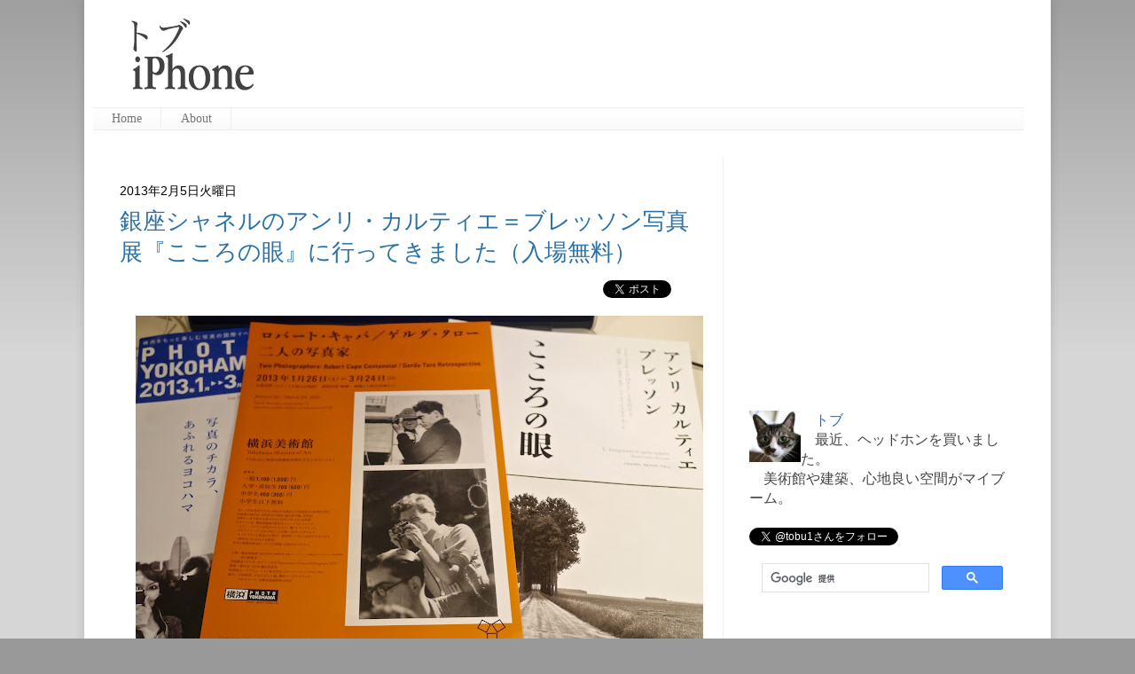

--- FILE ---
content_type: text/html; charset=UTF-8
request_url: https://applembp.blogspot.com/2013/02/Henri-Cartier-BRESSON-photo-CHANEL.html
body_size: 22795
content:
<!DOCTYPE html>
<html class='v2' dir='ltr' xmlns='http://www.w3.org/1999/xhtml' xmlns:b='http://www.google.com/2005/gml/b' xmlns:data='http://www.google.com/2005/gml/data' xmlns:expr='http://www.google.com/2005/gml/expr' xmlns:fb='https://www.facebook.com/2008/fbml'>
<head>
<link href='https://www.blogger.com/static/v1/widgets/335934321-css_bundle_v2.css' rel='stylesheet' type='text/css'/>
<meta content='IE=EmulateIE7' http-equiv='X-UA-Compatible'/>
<meta content='width=1100' name='viewport'/>
<meta content='text/html; charset=UTF-8' http-equiv='Content-Type'/>
<meta content='blogger' name='generator'/>
<link href='https://applembp.blogspot.com/favicon.ico' rel='icon' type='image/x-icon'/>
<link href='https://applembp.blogspot.com/2013/02/Henri-Cartier-BRESSON-photo-CHANEL.html' rel='canonical'/>
<link rel="alternate" type="application/atom+xml" title="トブ iPhone - Atom" href="https://applembp.blogspot.com/feeds/posts/default" />
<link rel="alternate" type="application/rss+xml" title="トブ iPhone - RSS" href="https://applembp.blogspot.com/feeds/posts/default?alt=rss" />
<link rel="service.post" type="application/atom+xml" title="トブ iPhone - Atom" href="https://www.blogger.com/feeds/1728903882558531806/posts/default" />

<link rel="alternate" type="application/atom+xml" title="トブ iPhone - Atom" href="https://applembp.blogspot.com/feeds/2380308750810927975/comments/default" />
<!--Can't find substitution for tag [blog.ieCssRetrofitLinks]-->
<link href='https://blogger.googleusercontent.com/img/b/R29vZ2xl/AVvXsEjFBqOWwro-4lP4uvHkoiBbiRgG4Uwe_x8bj_3lqOnfEAKyrgFhZfq0usbWhxcPgK2rb1qIDXjn1_bXJX3NPhOv4BX-lLlI7Rl75vij5VkuUMuE57O2NO5DvNhsUM9p-d0ZhMfjB-O50bw/s640/P1020204.jpg' rel='image_src'/>
<meta content='https://applembp.blogspot.com/2013/02/Henri-Cartier-BRESSON-photo-CHANEL.html' property='og:url'/>
<meta content='銀座シャネルのアンリ・カルティエ＝ブレッソン写真展『こころの眼』に行ってきました（入場無料）' property='og:title'/>
<meta content='iPhoneやiPad、MacBookなどのアップル製品、アプリ、アクセサリに関するブログです。' property='og:description'/>
<meta content='https://blogger.googleusercontent.com/img/b/R29vZ2xl/AVvXsEjFBqOWwro-4lP4uvHkoiBbiRgG4Uwe_x8bj_3lqOnfEAKyrgFhZfq0usbWhxcPgK2rb1qIDXjn1_bXJX3NPhOv4BX-lLlI7Rl75vij5VkuUMuE57O2NO5DvNhsUM9p-d0ZhMfjB-O50bw/w1200-h630-p-k-no-nu/P1020204.jpg' property='og:image'/>
<meta content='GF_aaEzMzLziWDFOQFk14sv3QIddLVGSqEuKdzxyRek' name='google-site-verification'/>
<meta content='iPhone, iPad, Apple, アプリ, ジョブズ, トブ, Mac' name='keywords'/>
<title>
銀座シャネルのアンリ&#12539;カルティエ&#65309;ブレッソン写真展&#12302;こころの眼&#12303;に行ってきました&#65288;入場無料&#65289;
        | 
        トブ iPhone
</title>
<style id='page-skin-1' type='text/css'><!--
/*
-----------------------------------------------
Blogger Template Style
Name:     Simple
Designer: Josh Peterson
URL:      www.noaesthetic.com
----------------------------------------------- */
/* Variable definitions
====================
<Variable name="keycolor" description="Main Color" type="color" default="#66bbdd"/>
<Group description="Page Text" selector=".content-inner">
<Variable name="body.font" description="Font" type="font"
default="normal normal 12px Arial, Tahoma, Helvetica, FreeSans, sans-serif"/>
<Variable name="body.text.color" description="Text Color" type="color" default="#222222"/>
</Group>
<Group description="Backgrounds" selector=".body-fauxcolumns-outer">
<Variable name="body.background.color" description="Outer Background" type="color" default="#66bbdd"/>
<Variable name="content.background.color" description="Main Background" type="color" default="#ffffff"/>
<Variable name="header.background.color" description="Header Background" type="color" default="transparent"/>
</Group>
<Group description="Links" selector=".main-outer">
<Variable name="link.color" description="Link Color" type="color" default="#2288bb"/>
<Variable name="link.visited.color" description="Visited Color" type="color" default="#888888"/>
<Variable name="link.hover.color" description="Hover Color" type="color" default="#33aaff"/>
</Group>
<Group description="Blog Title" selector=".header">
<Variable name="header.font" description="Font" type="font"
default="normal normal 60px Arial, Tahoma, Helvetica, FreeSans, sans-serif"/>
<Variable name="header.text.color" description="Title Color" type="color" default="#3399bb" />
<Variable name="description.text.color" description="Description Color" type="color"
default="#777777" />
</Group>
<Group description="Tabs Text" selector=".tabs-outer .PageList">
<Variable name="tabs.font" description="Font" type="font"
default="normal normal 14px Arial, Tahoma, Helvetica, FreeSans, sans-serif"/>
<Variable name="tabs.text.color" description="Text Color" type="color" default="#999999"/>
<Variable name="tabs.selected.text.color" description="Selected Color" type="color" default="#000000"/>
</Group>
<Group description="Tabs Background" selector=".tabs-outer .PageList">
<Variable name="tabs.background.color" description="Background Color" type="color" default="#f5f5f5"/>
<Variable name="tabs.selected.background.color" description="Selected Color" type="color" default="#eeeeee"/>
</Group>
<Group description="Post Title" selector=".post">
<Variable name="post.title.font" description="Font" type="font"
default="normal normal 22px 'Myriad Pro', Arial, Tahoma, Helvetica, FreeSans, sans-serif"/>
</Group>
<Group description="Post Footer" selector=".post-footer">
<Variable name="post.footer.text.color" description="Text Color" type="color" default="#666666"/>
<Variable name="post.footer.background.color" description="Background Color" type="color"
default="#f9f9f9"/>
<Variable name="post.footer.border.color" description="Shadow Color" type="color" default="#eeeeee"/>
</Group>
<Group description="Gadgets" selector=".sidebar .widget">
<Variable name="widget.title.font" description="Title Font" type="font"
default="normal bold 11px Arial, Tahoma, Helvetica, FreeSans, sans-serif"/>
<Variable name="widget.title.text.color" description="Title Color" type="color" default="#000000"/>
<Variable name="widget.alternate.text.color" description="Alternate Color" type="color" default="#999999"/>
</Group>
<Group description="Images" selector=".main-inner">
<Variable name="image.background.color" description="Background Color" type="color" default="#ffffff"/>
<Variable name="image.border.color" description="Border Color" type="color" default="#eeeeee"/>
<Variable name="image.text.color" description="Caption Text Color" type="color" default="#444444"/>
</Group>
<Group description="Accents" selector=".content-inner">
<Variable name="body.rule.color" description="Separator Line Color" type="color" default="#eeeeee"/>
</Group>
<Variable name="body.background" description="Body Background" type="background"
color="#999999" default="$(color) none repeat scroll top left"/>
<Variable name="body.background.override" description="Body Background Override" type="string" default=""/>
<Variable name="body.background.gradient.cap" description="Body Gradient Cap" type="url"
default="url(http://www.blogblog.com/1kt/simple/gradients_light.png)"/>
<Variable name="body.background.gradient.tile" description="Body Gradient Tile" type="url"
default="url(http://www.blogblog.com/1kt/simple/body_gradient_tile_light.png)"/>
<Variable name="content.background.color.selector" description="Content Background Color Selector" type="string" default=".content-inner"/>
<Variable name="content.padding" description="Content Padding" type="length" default="10px"/>
<Variable name="content.shadow.spread" description="Content Shadow Spread" type="length" default="20px"/>
<Variable name="content.shadow.spread.webkit" description="Content Shadow Spread (WebKit)" type="length" default="5px"/>
<Variable name="content.shadow.spread.ie" description="Content Shadow Spread (IE)" type="length" default="10px"/>
<Variable name="main.border.width" description="Main Border Width" type="length" default="0"/>
<Variable name="header.background.gradient" description="Header Gradient" type="url" default="none"/>
<Variable name="header.shadow.offset.left" description="Header Shadow Offset Left" type="length" default="-1px"/>
<Variable name="header.shadow.offset.top" description="Header Shadow Offset Top" type="length" default="-1px"/>
<Variable name="header.shadow.spread" description="Header Shadow Spread" type="length" default="1px"/>
<Variable name="header.border.size" description="Header Border Size" type="length" default="1px"/>
<Variable name="description.text.size" description="Description Text Size" type="string" default="140%"/>
<Variable name="tabs.margin.top" description="Tabs Margin Top" type="length" default="0" />
<Variable name="tabs.margin.side" description="Tabs Side Margin" type="length" default="30px" />
<Variable name="tabs.background.gradient" description="Tabs Background Gradient" type="url"
default="url(http://www.blogblog.com/1kt/simple/gradients_light.png)"/>
<Variable name="tabs.border.width" description="Tabs Border Width" type="length" default="1px"/>
<Variable name="tabs.bevel.border.width" description="Tabs Bevel Border Width" type="length" default="1px"/>
<Variable name="image.border.small.size" description="Image Border Small Size" type="length" default="2px"/>
<Variable name="image.border.large.size" description="Image Border Large Size" type="length" default="5px"/>
<Variable name="page.width.selector" description="Page Width Selector" type="string" default=".region-inner"/>
<Variable name="page.width" description="Page Width" type="string" default="auto"/>
<Variable name="startSide" description="Side where text starts in blog language" type="automatic" default="left"/>
<Variable name="endSide" description="Side where text ends in blog language" type="automatic" default="right"/>
*/
/* Content
----------------------------------------------- */
.navbar{
display: none !important;
}
body, .body-fauxcolumn-outer {
font: normal normal 16px Arial, Tahoma, Helvetica, FreeSans, sans-serif;
color: #444444;
background: #999999 none repeat scroll top left;
}
html body .region-inner {
min-width: 0;
max-width: 100%;
width: auto;
}
a:link {
text-decoration:none;
color: #2971a7;
}
a:visited {
text-decoration:none;
color: #2971a7;
}
a:hover {
text-decoration:underline;
color: #2971a7;
}
.body-fauxcolumn-outer .fauxcolumn-inner {
background: transparent url(//www.blogblog.com/1kt/simple/body_gradient_tile_light.png) repeat scroll top left;
_background-image: none;
}
.body-fauxcolumn-outer .cap-top {
position: absolute;
z-index: 1;
height: 400px;
width: 100%;
background: #999999 none repeat scroll top left;
}
.body-fauxcolumn-outer .cap-top .cap-left {
width: 100%;
background: transparent url(//www.blogblog.com/1kt/simple/gradients_light.png) repeat-x scroll top left;
_background-image: none;
}
.content-outer {
-moz-box-shadow: 0 0 20px rgba(0, 0, 0, .15);
-webkit-box-shadow: 0 0 5px rgba(0, 0, 0, .15);
-goog-ms-box-shadow: 0 0 10px #333333;
box-shadow: 0 0 10px rgba(0, 0, 0, .15);
margin-bottom: 10px;
}
.content-inner {
padding: 10px;
}
.content-inner {
background-color: #ffffff;
}
/* Header
----------------------------------------------- */
.header-outer {
background: transparent none repeat-x scroll 0 -400px;
_background-image: none;
}
.Header h1 {
font: normal normal 30px Georgia, Utopia, 'Palatino Linotype', Palatino, serif;;
color: #000000;
text-shadow: -1px -1px 1px rgba(0, 0, 0, .2);
}
.Header h1 a {
color: #000000;
}
.Header .description {
font-size: 140%;
color: #777777;
}
/* Tabs
----------------------------------------------- */
.tabs-inner .section:first-child {
border-top: 1px solid #eeeeee;
}
.tabs-inner .section:first-child ul {
margin-top: -1px;
border-top: 1px solid #eeeeee;
}
.tabs-inner .widget ul {
background: #f5f5f5 url(//www.blogblog.com/1kt/simple/gradients_light.png) repeat-x scroll 0 -800px;
_background-image: none;
border-bottom: 1px solid #eeeeee;
margin-top: 0;
margin-left: -30px;
margin-right: -10px;
}
.tabs-inner .widget li a {
display: block;
padding: .3em 1.5em;
font: normal normal 14px 'Myriad Pro', Georgia, Utopia, 'Palatino Linotype', Palatino, serif;
color: #777777;
border-left: 1px solid #ffffff;
border-right: 1px solid #eeeeee;
}
.tabs-inner .widget li:first-child a {
border-left: none;
}
.tabs-inner .widget li.selected a, .tabs-inner .widget li a:hover {
color: #222222;
background-color: #eeeeee;
text-decoration: none;
}
/* Columns
----------------------------------------------- */
.main-outer {
border-top: 0 solid #eeeeee;
}
.fauxcolumn-left-outer .fauxcolumn-inner {
border-right: 1px solid #eeeeee;
}
.fauxcolumn-right-outer .fauxcolumn-inner {
border-left: 1px solid #eeeeee;
}
/* Headings
----------------------------------------------- */
h2 {
margin: 0 0 .2em 0;
font: normal 14px 'ヒラギノ角ゴ Pro W3', 'Hiragino Kaku Gothic Pro', 'メイリオ',Meiryo, 'ＭＳ Ｐゴシック', sans-serif;;
color: #000000;
text-transform: uppercase;
}
/* Widgets
----------------------------------------------- */
.widget .zippy {
color: #999999;
text-shadow: 2px 2px 1px rgba(0, 0, 0, .1);
}
/* Posts
----------------------------------------------- */
.post {
margin: 0 0 0px 0;
}
h3.post-title, .comments h4 {
font: normal 26px 'Myriad Pro', 'Trebuchet MS', Trebuchet, sans-serif;
margin: .25em 0 0;
}
.post-body {
font-size: 110%;
line-height: 1.4;
}
.post-body img, .post-body .tr-caption-container, .Profile img, .Image img,
.BlogList .item-thumbnail img {
padding: 0;
background: #ffffff;
}
.post-body img, .post-body .tr-caption-container {
padding: 0;
}
.post-body .tr-caption-container {
color: #444444;
}
.post-body .tr-caption-container img {
padding: 0;
background: transparent;
border: none;
-moz-box-shadow: 0 0 0 rgba(0, 0, 0, .1);
-webkit-box-shadow: 0 0 0 rgba(0, 0, 0, .1);
box-shadow: 0 0 0 rgba(0, 0, 0, .1);
}
.post-header {
margin: 0 0 .7em;
line-height: 1.6;
font-size: 90%;
}
.post-footer {
margin: 10px -2px 30px;
padding: 5px 10px;
color: #666666;
background-color: #f9f9f9;
border-bottom: 1px solid #eeeeee;
line-height: 1.6;
font-size: 90%;
}
#comments .comment-author {
padding-top: 1.5em;
border-top: 1px solid #eeeeee;
background-position: 0 1.5em;
}
#comments .comment-author:first-child {
padding-top: 0;
border-top: none;
}
.avatar-image-container {
margin: .2em 0 0;
}
#comments .avatar-image-container img {
border: 1px solid #eeeeee;
}
/* Accents
---------------------------------------------- */
.section-columns td.columns-cell {
border-left: 1px solid #eeeeee;
}

--></style>
<style id='template-skin-1' type='text/css'><!--
body {
min-width: 1090px;
}
.content-outer, .region-inner {
min-width: 1090px;
max-width: 1090px;
_width: 1090px;
}
.main-inner .columns {
padding-left: 0px;
padding-right: 360px;
}
.main-inner .fauxcolumn-center-outer {
left: 0px;
right: 360px;
/* IE6 does not respect left and right together */
_width: expression(this.parentNode.offsetWidth -
parseInt("0px") -
parseInt("360px") + 'px');
}
.main-inner .fauxcolumn-left-outer {
width: 0px;
}
.main-inner .fauxcolumn-right-outer {
width: 360px;
}
.main-inner .column-left-outer {
width: 0px;
right: 0px;
margin-right: -0px;
}
.main-inner .column-right-outer {
width: 360px;
margin-right: -360px;
}
#layout {
min-width: 0;
}
#layout .content-outer {
min-width: 0;
width: 800px;
}
#layout .region-inner {
min-width: 0;
width: auto;
}
--></style>
<link href='https://www.blogger.com/dyn-css/authorization.css?targetBlogID=1728903882558531806&amp;zx=af4342b7-88cc-41b3-be7d-60f1468c9a80' media='none' onload='if(media!=&#39;all&#39;)media=&#39;all&#39;' rel='stylesheet'/><noscript><link href='https://www.blogger.com/dyn-css/authorization.css?targetBlogID=1728903882558531806&amp;zx=af4342b7-88cc-41b3-be7d-60f1468c9a80' rel='stylesheet'/></noscript>
<meta name='google-adsense-platform-account' content='ca-host-pub-1556223355139109'/>
<meta name='google-adsense-platform-domain' content='blogspot.com'/>

<!-- data-ad-client=ca-pub-5619656405510616 -->

</head>
<!-- blogspot.com化 -->
<script type='text/javascript'>
	if ((window.location.href.toString().indexOf('.jp/'))!='-1'){
	window.location.href = window.location.href.toString().replace('.blogspot.jp/','.blogspot.com/ncr/');
	}
	</script>
<!-- blogspot.com化 終 -->
<body class='loading'>
<div class='navbar section' id='navbar'><div class='widget Navbar' data-version='1' id='Navbar1'><script type="text/javascript">
    function setAttributeOnload(object, attribute, val) {
      if(window.addEventListener) {
        window.addEventListener('load',
          function(){ object[attribute] = val; }, false);
      } else {
        window.attachEvent('onload', function(){ object[attribute] = val; });
      }
    }
  </script>
<div id="navbar-iframe-container"></div>
<script type="text/javascript" src="https://apis.google.com/js/platform.js"></script>
<script type="text/javascript">
      gapi.load("gapi.iframes:gapi.iframes.style.bubble", function() {
        if (gapi.iframes && gapi.iframes.getContext) {
          gapi.iframes.getContext().openChild({
              url: 'https://www.blogger.com/navbar/1728903882558531806?po\x3d2380308750810927975\x26origin\x3dhttps://applembp.blogspot.com',
              where: document.getElementById("navbar-iframe-container"),
              id: "navbar-iframe"
          });
        }
      });
    </script><script type="text/javascript">
(function() {
var script = document.createElement('script');
script.type = 'text/javascript';
script.src = '//pagead2.googlesyndication.com/pagead/js/google_top_exp.js';
var head = document.getElementsByTagName('head')[0];
if (head) {
head.appendChild(script);
}})();
</script>
</div></div>
<!-- facebook -->
<div id='fb-root'></div>
<script>
      (function(d, s, id) {
        var js, fjs = d.getElementsByTagName(s)[0];
        if (d.getElementById(id)) return;
        js = d.createElement(s); js.id = id;
        js.src = "//connect.facebook.net/ja_JP/all.js#xfbml=1";
        fjs.parentNode.insertBefore(js, fjs);
      }(document, 'script', 'facebook-jssdk'));</script>
<!-- facebook -->
<div class='body-fauxcolumns'>
<div class='fauxcolumn-outer body-fauxcolumn-outer'>
<div class='cap-top'>
<div class='cap-left'></div>
<div class='cap-right'></div>
</div>
<div class='fauxborder-left'>
<div class='fauxborder-right'></div>
<div class='fauxcolumn-inner'>
</div>
</div>
<div class='cap-bottom'>
<div class='cap-left'></div>
<div class='cap-right'></div>
</div>
</div>
</div>
<div class='content-outer'>
<div class='content-cap-top cap-top'>
<div class='cap-left'></div>
<div class='cap-right'></div>
</div>
<div class='fauxborder-left content-fauxborder-left'>
<div class='fauxborder-right content-fauxborder-right'></div>
<div class='content-inner'>
<header>
<div class='header-outer'>
<div class='header-cap-top cap-top'>
<div class='cap-left'></div>
<div class='cap-right'></div>
</div>
<div class='fauxborder-left header-fauxborder-left'>
<div class='fauxborder-right header-fauxborder-right'></div>
<div class='region-inner header-inner'>
<div class='header section' id='header'><div class='widget HTML' data-version='1' id='HTML10'>
<div class='widget-content'>
<a href="http://applembp.blogspot.com/"><img src="https://blogger.googleusercontent.com/img/b/R29vZ2xl/AVvXsEhal90UMqCqtmvFi7cWgbAF5pJ4qf3VfCiPrmY9i05Op6ylWScsRop-nSagws8DSLDynfWGNImk2U2-NO4F6ewemm0kJl5pE-iS7kltRuXZRR1rOY_b5YXSLdSMKixXa49pU1s9N1aOkec/s420/top+logo+tobu+iPhone.png" width="210" height="105" /></a>&#12288; <script async src="//pagead2.googlesyndication.com/pagead/js/adsbygoogle.js"></script><ins class="adsbygoogle"
     style="display:inline-block;width:728px;height:90px"
     data-ad-client="ca-pub-5619656405510616"
     data-ad-slot="4827382689"></ins>
<script>
(adsbygoogle = window.adsbygoogle || []).push({});</script>
</div>
<div class='clear'></div>
</div></div>
</div>
</div>
<div class='header-cap-bottom cap-bottom'>
<div class='cap-left'></div>
<div class='cap-right'></div>
</div>
</div>
</header>
<div class='tabs-outer'>
<div class='tabs-cap-top cap-top'>
<div class='cap-left'></div>
<div class='cap-right'></div>
</div>
<div class='fauxborder-left tabs-fauxborder-left'>
<div class='fauxborder-right tabs-fauxborder-right'></div>
<div class='region-inner tabs-inner'>
<div class='tabs section' id='crosscol'><div class='widget PageList' data-version='1' id='PageList1'>
<div class='widget-content'>
<ul>
<li>
<a href='https://applembp.blogspot.com/'>
Home
</a>
</li>
<li>
<a href='https://applembp.blogspot.com/p/blog-page_18.html'>
About
</a>
</li>
</ul>
<div class='clear'></div>
</div>
</div></div>
<div class='tabs no-items section' id='crosscol-overflow'></div>
</div>
</div>
<div class='tabs-cap-bottom cap-bottom'>
<div class='cap-left'></div>
<div class='cap-right'></div>
</div>
</div>
<div class='main-outer'>
<div class='main-cap-top cap-top'>
<div class='cap-left'></div>
<div class='cap-right'></div>
</div>
<div class='fauxborder-left main-fauxborder-left'>
<div class='fauxborder-right main-fauxborder-right'></div>
<div class='region-inner main-inner'>
<div class='columns fauxcolumns'>
<div class='fauxcolumn-outer fauxcolumn-center-outer'>
<div class='cap-top'>
<div class='cap-left'></div>
<div class='cap-right'></div>
</div>
<div class='fauxborder-left'>
<div class='fauxborder-right'></div>
<div class='fauxcolumn-inner'>
</div>
</div>
<div class='cap-bottom'>
<div class='cap-left'></div>
<div class='cap-right'></div>
</div>
</div>
<div class='fauxcolumn-outer fauxcolumn-left-outer'>
<div class='cap-top'>
<div class='cap-left'></div>
<div class='cap-right'></div>
</div>
<div class='fauxborder-left'>
<div class='fauxborder-right'></div>
<div class='fauxcolumn-inner'>
</div>
</div>
<div class='cap-bottom'>
<div class='cap-left'></div>
<div class='cap-right'></div>
</div>
</div>
<div class='fauxcolumn-outer fauxcolumn-right-outer'>
<div class='cap-top'>
<div class='cap-left'></div>
<div class='cap-right'></div>
</div>
<div class='fauxborder-left'>
<div class='fauxborder-right'></div>
<div class='fauxcolumn-inner'>
</div>
</div>
<div class='cap-bottom'>
<div class='cap-left'></div>
<div class='cap-right'></div>
</div>
</div>
<!-- corrects IE6 width calculation -->
<div class='columns-inner'>
<div class='column-center-outer'>
<div class='column-center-inner'>
<div class='main section' id='main'><div class='widget HTML' data-version='1' id='HTML4'>
<div class='widget-content'>
<!--
<a href="http://applembp.blogspot.com/2011/11/iphone-4s-best-app60-japan.html" imageanchor="1"><img border="0" src="https://blogger.googleusercontent.com/img/b/R29vZ2xl/AVvXsEiDAW8DOuHdZU_6wdtnLzqcmOjJazcDqyvvUxcKQxo7IUrhMo0_TDu_48hs2NAAqFUam8obQfeBDQsC_-PA5o2rImOWWdYvnOXkPJMjt4rpVICtrWOMW_PShtagHMDsx_Czq3DtviLbfRA/s1600/SShot+2011-11-12+21.06.16.png" /></a>
<br />
-->
</div>
<div class='clear'></div>
</div><div class='widget Blog' data-version='1' id='Blog1'>
<div class='blog-posts hfeed'>
<!--Can't find substitution for tag [defaultAdStart]-->

                                      <div class="date-outer">
                                    
<h2 class='date-header'>
<span>
2013年2月5日火曜日
</span>
</h2>

                                      <div class="date-posts">
                                    
<div class='post-outer'>
<div class='post hentry'>
<a name='2380308750810927975'></a>
<h3 class='post-title entry-title'>
<a href='https://applembp.blogspot.com/2013/02/Henri-Cartier-BRESSON-photo-CHANEL.html'>
銀座シャネルのアンリ&#12539;カルティエ&#65309;ブレッソン写真展&#12302;こころの眼&#12303;に行ってきました&#65288;入場無料&#65289;
</a>
</h3>
<div class='post-header'>
<div class='post-header-line-1'></div>
</div>
<div style='padding: 4px; float: right;'>
<a class='hatena-bookmark-button' data-hatena-bookmark-lang='ja' data-hatena-bookmark-layout='basic-label-counter' href='https://b.hatena.ne.jp/entry/' title='このエントリーをはてなブックマークに追加'><img alt='このエントリーをはてなブックマークに追加' height='20' src='https://b.st-hatena.com/images/v4/public/entry-button/button-only@2x.png' style='border: none;' width='20'/></a><script async='async' charset='utf-8' src='https://b.st-hatena.com/js/bookmark_button.js' type='text/javascript'></script>
<a class='twitter-share-button' data-count='horizontal' data-lang='ja' data-text='銀座シャネルのアンリ・カルティエ＝ブレッソン写真展『こころの眼』に行ってきました（入場無料）' data-url='https://applembp.blogspot.com/2013/02/Henri-Cartier-BRESSON-photo-CHANEL.html' data-via='tobu1' href='http://twitter.com/share'>
                                    Tweet
                                  </a>
<script src="//platform.twitter.com/widgets.js" type="text/javascript"></script>
<script>
                                        (function(d){
                                          var js, id = 'facebook-jssdk'; if (d.getElementById(id)) {return;}
                                          js = d.createElement('script'); js.id = id; js.async = true;
                                                               js.src = "//connect.facebook.net/en_US/all.js#xfbml=1";
                                                               d.getElementsByTagName('head')[0].appendChild(js);
                                                               }(document));</script>
<fb:like action='like' colorscheme='light' font='arial' href='https://applembp.blogspot.com/2013/02/Henri-Cartier-BRESSON-photo-CHANEL.html' layout='button_count' send='false' show_faces='false'></fb:like>

                                  &#12288;
                                </div>
<br/>
<br/>
<div class='post-body entry-content'>
<div class="separator" style="clear: both; text-align: center;">
<a href="https://blogger.googleusercontent.com/img/b/R29vZ2xl/AVvXsEjFBqOWwro-4lP4uvHkoiBbiRgG4Uwe_x8bj_3lqOnfEAKyrgFhZfq0usbWhxcPgK2rb1qIDXjn1_bXJX3NPhOv4BX-lLlI7Rl75vij5VkuUMuE57O2NO5DvNhsUM9p-d0ZhMfjB-O50bw/s1600/P1020204.jpg" style="margin-left: 1em; margin-right: 1em;"><img border="0" height="400" src="https://blogger.googleusercontent.com/img/b/R29vZ2xl/AVvXsEjFBqOWwro-4lP4uvHkoiBbiRgG4Uwe_x8bj_3lqOnfEAKyrgFhZfq0usbWhxcPgK2rb1qIDXjn1_bXJX3NPhOv4BX-lLlI7Rl75vij5VkuUMuE57O2NO5DvNhsUM9p-d0ZhMfjB-O50bw/s640/P1020204.jpg" width="640" /></a></div>
<br />
先日&#12289;<span style="color: #e06666;"><b>アンリ&#12539;カルティエ=ブレッソン写真展</b></span>&#12302;<b>こころの眼 L'Imaginaire d'après nature</b>&#12303;に行ってきました&#12290;銀座&#12289;シャネル&#12539;ネクサス&#12539;ホール開催の写真展です&#12290;<br />
<br />
先日&#12289;<a href="http://applembp.blogspot.com/2013/02/blog-post_3.html">横浜美術館のキャパ&#65295;タロー展</a>に行ったことを記事にしましたが&#12289;同じ時期にこちらにも行ってきました&#12290;<br />
<br />
<br />
ブレッソンの写真をみるのは&#12289;2009年の&#12302;<a href="http://www.google.co.jp/url?sa=t&amp;rct=j&amp;q=&amp;esrc=s&amp;source=web&amp;cd=1&amp;ved=0CDAQFjAA&amp;url=http%3A%2F%2Fsyabi.com%2Fcontents%2Fexhibition%2Findex-64.html&amp;ei=pBYRUe6vI4ihmQWA0QE&amp;usg=AFQjCNH4pt65000wifxyQUA3n8ylMa2Gqw">木村伊兵衛とアンリ&#12539;カルティエ=ブレッソン</a>&#12303;以来でした&#12290;<br />
<br />
<div class="separator" style="clear: both; text-align: center;">
<a href="https://blogger.googleusercontent.com/img/b/R29vZ2xl/AVvXsEhEq_znUM6zwgX2Al65EyVHKx8cCCMPmgzAbNiMGfEa1h_E47hFPkP-it2LCU9i3puWDVIIGXJamXvNLYUDU8grQcRr0GyjwaZOioehvC-Hn2dmgDP5nYBjn0rV9J462t-zZZrqM4RAZUU/s1600/SShot+2013-02-05+23.27.06.png" imageanchor="1" style="margin-left: 1em; margin-right: 1em;"><img border="0" height="320" src="https://blogger.googleusercontent.com/img/b/R29vZ2xl/AVvXsEhEq_znUM6zwgX2Al65EyVHKx8cCCMPmgzAbNiMGfEa1h_E47hFPkP-it2LCU9i3puWDVIIGXJamXvNLYUDU8grQcRr0GyjwaZOioehvC-Hn2dmgDP5nYBjn0rV9J462t-zZZrqM4RAZUU/s320/SShot+2013-02-05+23.27.06.png" width="299" /></a></div>
&nbsp; <br />
ブレッソンの写真は&#12289;&#12302;<a href="https://www.google.co.jp/search?hl=ja&amp;safe=off&amp;tbo=d&amp;biw=1085&amp;bih=903&amp;tbm=isch&amp;sa=1&amp;q=%E3%82%AB%E3%83%AB%E3%83%86%E3%82%A3%E3%82%A8+%E3%83%96%E3%83%AC%E3%83%83%E3%82%BD%E3%83%B3&amp;oq=%E3%82%AB%E3%83%AB%E3%83%86%E3%82%A3%E3%82%A8+%E3%83%96%E3%83%AC%E3%83%83%E3%82%BD%E3%83%B3&amp;gs_l=img.3..0j0i24j0i5.458165.462402.0.462627.17.15.1.0.0.1.246.1420.12j2j1.15.0...0.0...1c.1.2.img.Bk8Xg0C-mco">カルティエ ブレッソン</a>&#12303;でGoogle画像検索しても分かるように&#12289;圧倒的に面白い瞬間&#12289;構図なのでいつみても楽しめます&#12290;写真にあまり興味がない人もオススメできる写真展だと思います&#12290;<a href="http://ja.wikipedia.org/wiki/%E3%82%A2%E3%83%B3%E3%83%AA%E3%83%BB%E3%82%AB%E3%83%AB%E3%83%86%E3%82%A3%E3%82%A8%EF%BC%9D%E3%83%96%E3%83%AC%E3%83%83%E3%82%BD%E3%83%B3">アンリ&#12539;カルティエ&#65309;ブレッソン - Wikipedia</a><br />
<br />
<table align="center" cellpadding="0" cellspacing="0" class="tr-caption-container" style="margin-left: auto; margin-right: auto; text-align: center;"><tbody>
<tr><td style="text-align: center;"><a href="https://blogger.googleusercontent.com/img/b/R29vZ2xl/AVvXsEgNTGinPPGzKJwuKuUMVMYmbGR-VtgguxDP3aJuwB3mgVwyKGyDkENGHtQepPxDH-cZxr5Xp_p4PnvSRn7MvdtJXUtdqY7dGAwxvPoAMcX64f54e9LyBfG1z0Ert4UaeMsdSkeD8hnV3CY/s1600/SShot+2013-02-05+23.23.19.png" imageanchor="1" style="margin-left: auto; margin-right: auto;"><img border="0" height="346" src="https://blogger.googleusercontent.com/img/b/R29vZ2xl/AVvXsEgNTGinPPGzKJwuKuUMVMYmbGR-VtgguxDP3aJuwB3mgVwyKGyDkENGHtQepPxDH-cZxr5Xp_p4PnvSRn7MvdtJXUtdqY7dGAwxvPoAMcX64f54e9LyBfG1z0Ert4UaeMsdSkeD8hnV3CY/s400/SShot+2013-02-05+23.23.19.png" width="400" /></a></td></tr>
<tr><td class="tr-caption" style="text-align: center;"><a href="https://www.google.co.jp/search?hl=ja&amp;safe=off&amp;tbo=d&amp;biw=1085&amp;bih=903&amp;tbm=isch&amp;sa=1&amp;q=%E3%82%AB%E3%83%AB%E3%83%86%E3%82%A3%E3%82%A8+%E3%83%96%E3%83%AC%E3%83%83%E3%82%BD%E3%83%B3&amp;oq=%E3%82%AB%E3%83%AB%E3%83%86%E3%82%A3%E3%82%A8+%E3%83%96%E3%83%AC%E3%83%83%E3%82%BD%E3%83%B3&amp;gs_l=img.3..0j0i24j0i5.458165.462402.0.462627.17.15.1.0.0.1.246.1420.12j2j1.15.0...0.0...1c.1.2.img.Bk8Xg0C-mco">Google画像検索</a></td></tr>
</tbody></table>
<div class="separator" style="clear: both; text-align: center;">
</div>
<br />
そしてみる度に新しい発見や気付きがあって非常に有意義でした&#12290;<br />
<br />
<br />
この写真展&#12289;アクセスがいい銀座で<span style="color: #e06666;"><b>無料</b></span>&#12290;2月10日までです&#12290;是非アップルストア銀座と一緒に立ち寄ってみてはいかがでしょうか&#12290; &#65310; <a href="http://www.google.co.jp/url?sa=t&amp;rct=j&amp;q=&amp;esrc=s&amp;source=web&amp;cd=1&amp;cad=rja&amp;ved=0CDAQFjAA&amp;url=http%3A%2F%2Fwww.chanel-ginza.com%2Fnexushall%2F2013%2Fhcb%2F&amp;ei=-hcRUY-UG4nKmAX6nYCIBA&amp;usg=AFQjCNHUcLFlxShiXemVAf1C75w0Fw9q6Q">公式サイト</a><br />
<br />
<div class="separator" style="clear: both; text-align: center;">
<a href="https://blogger.googleusercontent.com/img/b/R29vZ2xl/AVvXsEgcV8mjdSNYvy-VrmDanRNYR4rK8kJjt6-_MHnzjvc08VR3Vrny0f4_aTGtzCB5ZMS7iVCwV59_3TwU066mjEY2wg7bgoKVQlHrx3dpJZ8R4ogUrK0bZuBlJbbh_0somZYiZ4OU7mCLP0k/s1600/SShot+2013-02-05+23.32.38.png" imageanchor="1" style="margin-left: 1em; margin-right: 1em;"><img border="0" height="400" src="https://blogger.googleusercontent.com/img/b/R29vZ2xl/AVvXsEgcV8mjdSNYvy-VrmDanRNYR4rK8kJjt6-_MHnzjvc08VR3Vrny0f4_aTGtzCB5ZMS7iVCwV59_3TwU066mjEY2wg7bgoKVQlHrx3dpJZ8R4ogUrK0bZuBlJbbh_0somZYiZ4OU7mCLP0k/s400/SShot+2013-02-05+23.32.38.png" width="204" /></a></div>
<br />
またブレッソンと共に写真グループ&#12300;マグナム&#12539;フォト&#12301;を作った横浜のキャパ展もオススメですよ&#12290;<br />
<blockquote class="tr_bq">
<a href="http://applembp.blogspot.com/2013/02/blog-post_3.html" target="_blank"><img align="left" alt="" border="0" class="alignleft" height="130" src="https://lh3.googleusercontent.com/blogger_img_proxy/AEn0k_vpPm2IetnGd82o7h1IynNH3FXmtqbnOcOp-UA8wTD644kvIFuIX9wMlW1Kn3gFodDe_R8N5ov5ksDrIYvCc-srYGjM02nlY7xVtSo53mMq5Bk9qdfhs6uliQYAick1HPgVFGelJ21uWQt7Ip-nTFicxpmY8SDMviPcffrq-ITZRFpr2jk=s0-d" width="150"></a><a href="http://applembp.blogspot.com/2013/02/blog-post_3.html" style="color: #0070c5;" target="_blank">横浜美術館&#12302;ロバート&#12539;キャパ&#65295;ゲルダ&#12539;タロー&#12288;二人の写真家&#12303;初日に行ってきました&#65288;開会式も&#65289; | トブ iPhone</a><a href="http://b.hatena.ne.jp/entry/http://applembp.blogspot.com/2013/02/blog-post_3.html" target="_blank"><img alt="" border="0" src="https://lh3.googleusercontent.com/blogger_img_proxy/AEn0k_uvn49UksS6IqaxfQ109NMjjxJrE3hRQumGWVQT_mIjqnBNS7Wv7bZiI7eHgaHA8bN1dy3E3MdaRLTChK-MAd8nSYRA-68c0OSIbGGRsrFZ2YwYDjHbKCGnR9Y_TnWrmxy9XNXKzbZN-8HJK8UFKRQZNfHKkkWWqLeXyQ=s0-d"></a><br />
<br clear="all" /></blockquote>
<br />
&nbsp;<iframe frameborder="0" marginheight="0" marginwidth="0" scrolling="no" src="http://rcm-jp.amazon.co.jp/e/cm?lt1=_blank&amp;bc1=000000&amp;IS2=1&amp;npa=1&amp;bg1=FFFFFF&amp;fc1=000000&amp;lc1=0000FF&amp;t=maprco-22&amp;o=9&amp;p=8&amp;l=as4&amp;m=amazon&amp;f=ifr&amp;ref=ss_til&amp;asins=4422212036" style="height: 240px; width: 120px;"></iframe> <iframe frameborder="0" marginheight="0" marginwidth="0" scrolling="no" src="http://rcm-jp.amazon.co.jp/e/cm?lt1=_blank&amp;bc1=000000&amp;IS2=1&amp;npa=1&amp;bg1=FFFFFF&amp;fc1=000000&amp;lc1=0000FF&amp;t=maprco-22&amp;o=9&amp;p=8&amp;l=as4&amp;m=amazon&amp;f=ifr&amp;ref=ss_til&amp;asins=4791763785" style="height: 240px; width: 120px;"></iframe> <iframe frameborder="0" marginheight="0" marginwidth="0" scrolling="no" src="http://rcm-jp.amazon.co.jp/e/cm?lt1=_blank&amp;bc1=000000&amp;IS2=1&amp;npa=1&amp;bg1=FFFFFF&amp;fc1=000000&amp;lc1=0000FF&amp;t=maprco-22&amp;o=9&amp;p=8&amp;l=as4&amp;m=amazon&amp;f=ifr&amp;ref=ss_til&amp;asins=B000MQ3ULI" style="height: 240px; width: 120px;"></iframe> <iframe frameborder="0" marginheight="0" marginwidth="0" scrolling="no" src="http://rcm-jp.amazon.co.jp/e/cm?lt1=_blank&amp;bc1=000000&amp;IS2=1&amp;npa=1&amp;bg1=FFFFFF&amp;fc1=000000&amp;lc1=0000FF&amp;t=maprco-22&amp;o=9&amp;p=8&amp;l=as4&amp;m=amazon&amp;f=ifr&amp;ref=ss_til&amp;asins=B004FG99DO" style="height: 240px; width: 120px;"></iframe><br />
<br />
<div style='clear: both;'></div>
</div>
<div class='fb-like' data-href='https://www.facebook.com/pages/%E3%83%88%E3%83%96-iPhone/168851829888570' data-send='false' data-show-faces='true' data-width='500'></div>
<div class='post-footer'>
<div class='post-footer-line post-footer-line-1'>
<span class='post-author vcard'>
</span>
<span class='post-labels'>
</span>
<span class='post-icons'>
<span class='item-control blog-admin pid-2134274991'>
<a href='https://www.blogger.com/post-edit.g?blogID=1728903882558531806&postID=2380308750810927975&from=pencil' title='投稿を編集'>
<img alt="" class="icon-action" height="18" src="//img2.blogblog.com/img/icon18_edit_allbkg.gif" width="18">
</a>
</span>
</span>
</div>
<div class='post-footer-line post-footer-line-2'>
</div>
<div class='post-footer-line post-footer-line-3'></div>
</div>
</div>
<div id='fb-root'></div>
<script>
                                  (function(d, s, id) {
                                    var js, fjs = d.getElementsByTagName(s)[0];
                                    if (d.getElementById(id)) return;
                                    js = d.createElement(s); js.id = id;
                                    js.src = "//connect.facebook.net/ja_JP/all.js#xfbml=1";
                                    fjs.parentNode.insertBefore(js, fjs);
                                  }(document, 'script', 'facebook-jssdk'));</script>
<div class='fb-comments' data-href='https://applembp.blogspot.com/2013/02/Henri-Cartier-BRESSON-photo-CHANEL.html' data-num-posts='10' data-width='600'></div>
<div class='comments' id='comments'>
<a name='comments'></a>
<div id='backlinks-container'>
<div id='Blog1_backlinks-container'>
</div>
</div>
</div>
</div>
<!--Can't find substitution for tag [defaultAdEnd]-->
<div class='inline-ad'>
</div>
<!--Can't find substitution for tag [adStart]-->

                                    </div></div>
                                  
<!--Can't find substitution for tag [adEnd]-->
</div>
<div class='blog-pager' id='blog-pager'>
<span id='blog-pager-newer-link'>
<a class='blog-pager-newer-link' href='https://applembp.blogspot.com/2013/02/DELL-return-money-Apple1997.html' id='Blog1_blog-pager-newer-link' title='次の投稿'>
次の投稿
</a>
</span>
<span id='blog-pager-older-link'>
<a class='blog-pager-older-link' href='https://applembp.blogspot.com/2013/02/Book-Ruluer-Apple-Hiroshi-Matsui.html' id='Blog1_blog-pager-older-link' title='前の投稿'>
前の投稿
</a>
</span>
<a class='home-link' href='https://applembp.blogspot.com/'>
ホーム
</a>
</div>
<div class='clear'></div>
<div class='post-feeds'>
</div>
</div><div class='widget PopularPosts' data-version='1' id='PopularPosts2'>
<h2>
読まれている記事 (Weekly)
</h2>
<div class='widget-content popular-posts'>
<div class='item-thumbnail-only'>
<div class='item-thumbnail'>
<a href='https://applembp.blogspot.com/2020/04/ESC-Key-for-Magic-Keyboard-for-iPad-Pro.html' target='_blank'>
<img alt='' border='0' height='72' src='https://blogger.googleusercontent.com/img/b/R29vZ2xl/AVvXsEg-qDmbpMz9ENkuPGOdwirCKy6wU6Nul9gYHNBtefkMAqooDNKgq-Q8dUJqa5fOkWc-QCP7HqM3c79JxByDdtEK14OhJBYxgSBOJ1xde6Kp5eau81PgQqN_EFsL1UKiQ_dJNLljw6a7oyQ/s72-w400-c-h351/%25E3%2582%25B9%25E3%2582%25AF%25E3%2583%25AA%25E3%2583%25BC%25E3%2583%25B3%25E3%2582%25B7%25E3%2583%25A7%25E3%2583%2583%25E3%2583%2588_2020-04-24_11_07_08.png' width='72'/>
</a>
</div>
<div class='item-title'>
<a href='https://applembp.blogspot.com/2020/04/ESC-Key-for-Magic-Keyboard-for-iPad-Pro.html'>
iPad 用 Magic Keyboard で ESCキーを入力する2つの方法 
</a>
</div>
</div>
<div style='clear: both;'></div>
<div class='item-thumbnail-only'>
<div class='item-thumbnail'>
<a href='https://applembp.blogspot.com/2012/10/blog-post_8.html' target='_blank'>
<img alt='' border='0' height='72' src='https://blogger.googleusercontent.com/img/b/R29vZ2xl/AVvXsEiNe_90vh8M1QZdvko2RchMAWqIwL4WOUgBKcd-xhFQUtCtnsWuK5KRlQiSF9H9neyu07DTQTBTusAWubtRqHQPYXiT3XtOjgS1I1rxVP1elUtMdwQtDQu73d_a7hQT2EvBVz8-M_Ukods/s72-c/P1010268.jpg' width='72'/>
</a>
</div>
<div class='item-title'>
<a href='https://applembp.blogspot.com/2012/10/blog-post_8.html'>
ジョブズが人生で最も美味しかったと絶賛した寿司&#12302;すし岩&#12303;のトロ&#65288;京都市下京区&#65289; 
</a>
</div>
</div>
<div style='clear: both;'></div>
<div class='item-thumbnail-only'>
<div class='item-thumbnail'>
<a href='https://applembp.blogspot.com/2014/11/How-to-play-Blu-ray-for-Mac.html' target='_blank'>
<img alt='' border='0' height='72' src='https://blogger.googleusercontent.com/img/b/R29vZ2xl/AVvXsEiGC01H6fwtOAd6xfOVGLFlunNGqWpQkoYJfIYUvxqZi4vBYb_GrJSoOkLARCm95xVF5Qn9huW9w8u6fud82xGbCcUzi6la_eXMg0VpbsKnfApUVhA-PBwXo42JLtOCOWSCSOSylXIeA_4/s72-c/export+095.png' width='72'/>
</a>
</div>
<div class='item-title'>
<a href='https://applembp.blogspot.com/2014/11/How-to-play-Blu-ray-for-Mac.html'>
iMac Retina でブルーレイを再生したい&#12290;ブルーレイドライブとブルーレイ再生ソフトを導入
</a>
</div>
</div>
<div style='clear: both;'></div>
<div class='item-thumbnail-only'>
<div class='item-thumbnail'>
<a href='https://applembp.blogspot.com/2008/01/blog-post_12.html' target='_blank'>
<img alt='' border='0' height='72' src='https://lh3.googleusercontent.com/blogger_img_proxy/AEn0k_vEQNVFR4ShSs2oPY8jKJpiGyg-cyASV4uprdKzLs0d0Viif7H9lZaloD0DUO57IXTFLZ-udUGvUggUbyFmvvCkAfEoQHHdvxNPZVTRUgtkBe4' width='72'/>
</a>
</div>
<div class='item-title'>
<a href='https://applembp.blogspot.com/2008/01/blog-post_12.html'>
ジョブズの卒業式スピーチを字幕で ーStay hungry, Stay foolish.ー
</a>
</div>
</div>
<div style='clear: both;'></div>
<div class='item-thumbnail-only'>
<div class='item-thumbnail'>
<a href='https://applembp.blogspot.com/2010/06/worldcard-mobile-13-ios-41200.html' target='_blank'>
<img alt='' border='0' height='72' src='https://blogger.googleusercontent.com/img/b/R29vZ2xl/AVvXsEjt5g-HVxHxtJrhSvDEyhonZykfys_wnHAy6F-iR6nJDe0xbm2y-bYbwS_9zhoGcHzNRPXPjuh-HvS9_xKSumT3blOBbnitgddS9BsBHqkbGzgEP1pXzU_ekNFXvnkY7OnJ1XAjDB7expt0/s72-c/SShot%EF%BC%882010-06-29+0.02.32%EF%BC%89.png' width='72'/>
</a>
</div>
<div class='item-title'>
<a href='https://applembp.blogspot.com/2010/06/worldcard-mobile-13-ios-41200.html'>
WorldCard Mobile 1.3: iOS 4対応の名刺認識アプリ&#12289;現在1200円で発売中
</a>
</div>
</div>
<div style='clear: both;'></div>
<div class='item-thumbnail-only'>
<div class='item-thumbnail'>
<a href='https://applembp.blogspot.com/2010/10/bicycle-for-mind.html' target='_blank'>
<img alt='' border='0' height='72' src='https://blogger.googleusercontent.com/img/b/R29vZ2xl/AVvXsEirSwhgfBUFtFzkilbBE0TKAI2570WAsiOWjVUitCqmDMsx1Gsa62jHPNTL-ckCZoS_DQHUi_qbtaG_DsrIckA-lYhfbcGax3aPMLbL3yYwFHlX96Nxyn0bokoJ1nHtHrxFqBizN9uFVJW5/s72-c/bicycle.gif' width='72'/>
</a>
</div>
<div class='item-title'>
<a href='https://applembp.blogspot.com/2010/10/bicycle-for-mind.html'>
ジョブズがコンピュータを&#12302;Bicycle for the Mind&#65288;知の自転車&#65289;&#12303;と呼んだ理由
</a>
</div>
</div>
<div style='clear: both;'></div>
<div class='item-thumbnail-only'>
<div class='item-thumbnail'>
<a href='https://applembp.blogspot.com/2007/12/macmodbookgps.html' target='_blank'>
<img alt='' border='0' height='72' src='https://blogger.googleusercontent.com/img/b/R29vZ2xl/AVvXsEh3y8LbQOofygcvVrUyF0bNmGIJ-LjieFdu7btz2nB1HAXTLuOaaq6PqNTyaG-zFJ7Wp5FGWt1LSSEXVZlvK4b_DMbCoodLDdEMp0bl4EYCFtWIs3RbhjCmf9kB7wooD86dw3sqRl9uUEW0/s72-c/Home_20071202_Leopards.png' width='72'/>
</a>
</div>
<div class='item-title'>
<a href='https://applembp.blogspot.com/2007/12/macmodbookgps.html'>
タブレット型MacのModBookはGPS内蔵でリリース
</a>
</div>
</div>
<div style='clear: both;'></div>
<div class='item-thumbnail-only'>
<div class='item-thumbnail'>
<a href='https://applembp.blogspot.com/2014/06/Akasaka-AONO-Jobs-loved-Japanese-style-confectionery.html' target='_blank'>
<img alt='' border='0' height='72' src='https://blogger.googleusercontent.com/img/b/R29vZ2xl/AVvXsEgRmGK8EkhZeVRixjNKmnQmkwuSpBFb7bzXq_gtk1-FObC-3lY7zaTsn5qDvioGRjB_Cy4mVkitvGpjt1cqEgSKpJi_ou79u87Y7KVAab8xoNn7ICnr1hokmVdJlGPAN4LMe8L4yJ8OIbQ/s72-c/AONO-confectionery+077.jpg' width='72'/>
</a>
</div>
<div class='item-title'>
<a href='https://applembp.blogspot.com/2014/06/Akasaka-AONO-Jobs-loved-Japanese-style-confectionery.html'>
赤坂青野&#65306;ジョブズが愛した和菓子&#12289;カリフォルニアに半年間も定期配送した話
</a>
</div>
</div>
<div style='clear: both;'></div>
<div class='clear'></div>
</div>
</div><div class='widget BlogArchive' data-version='1' id='BlogArchive1'>
<h2>
過去の記事一覧
</h2>
<div class='widget-content'>
<div id='ArchiveList'>
<div id='BlogArchive1_ArchiveList'>
<ul class='hierarchy'>
<li class='archivedate collapsed'>
<a class='toggle' href='javascript:void(0)'>
<span class='zippy'>

                                        &#9658;&#160;
                                      
</span>
</a>
<a class='post-count-link' href='https://applembp.blogspot.com/2024/'>
2024
</a>
<span class='post-count' dir='ltr'>
                                      (
                                      2
                                      )
                                    </span>
<ul class='hierarchy'>
<li class='archivedate collapsed'>
<a class='toggle' href='javascript:void(0)'>
<span class='zippy'>

                                        &#9658;&#160;
                                      
</span>
</a>
<a class='post-count-link' href='https://applembp.blogspot.com/2024/11/'>
11月
</a>
<span class='post-count' dir='ltr'>
                                      (
                                      1
                                      )
                                    </span>
</li>
</ul>
<ul class='hierarchy'>
<li class='archivedate collapsed'>
<a class='toggle' href='javascript:void(0)'>
<span class='zippy'>

                                        &#9658;&#160;
                                      
</span>
</a>
<a class='post-count-link' href='https://applembp.blogspot.com/2024/06/'>
6月
</a>
<span class='post-count' dir='ltr'>
                                      (
                                      1
                                      )
                                    </span>
</li>
</ul>
</li>
</ul>
<ul class='hierarchy'>
<li class='archivedate collapsed'>
<a class='toggle' href='javascript:void(0)'>
<span class='zippy'>

                                        &#9658;&#160;
                                      
</span>
</a>
<a class='post-count-link' href='https://applembp.blogspot.com/2022/'>
2022
</a>
<span class='post-count' dir='ltr'>
                                      (
                                      1
                                      )
                                    </span>
<ul class='hierarchy'>
<li class='archivedate collapsed'>
<a class='toggle' href='javascript:void(0)'>
<span class='zippy'>

                                        &#9658;&#160;
                                      
</span>
</a>
<a class='post-count-link' href='https://applembp.blogspot.com/2022/11/'>
11月
</a>
<span class='post-count' dir='ltr'>
                                      (
                                      1
                                      )
                                    </span>
</li>
</ul>
</li>
</ul>
<ul class='hierarchy'>
<li class='archivedate collapsed'>
<a class='toggle' href='javascript:void(0)'>
<span class='zippy'>

                                        &#9658;&#160;
                                      
</span>
</a>
<a class='post-count-link' href='https://applembp.blogspot.com/2021/'>
2021
</a>
<span class='post-count' dir='ltr'>
                                      (
                                      5
                                      )
                                    </span>
<ul class='hierarchy'>
<li class='archivedate collapsed'>
<a class='toggle' href='javascript:void(0)'>
<span class='zippy'>

                                        &#9658;&#160;
                                      
</span>
</a>
<a class='post-count-link' href='https://applembp.blogspot.com/2021/09/'>
9月
</a>
<span class='post-count' dir='ltr'>
                                      (
                                      1
                                      )
                                    </span>
</li>
</ul>
<ul class='hierarchy'>
<li class='archivedate collapsed'>
<a class='toggle' href='javascript:void(0)'>
<span class='zippy'>

                                        &#9658;&#160;
                                      
</span>
</a>
<a class='post-count-link' href='https://applembp.blogspot.com/2021/08/'>
8月
</a>
<span class='post-count' dir='ltr'>
                                      (
                                      1
                                      )
                                    </span>
</li>
</ul>
<ul class='hierarchy'>
<li class='archivedate collapsed'>
<a class='toggle' href='javascript:void(0)'>
<span class='zippy'>

                                        &#9658;&#160;
                                      
</span>
</a>
<a class='post-count-link' href='https://applembp.blogspot.com/2021/01/'>
1月
</a>
<span class='post-count' dir='ltr'>
                                      (
                                      3
                                      )
                                    </span>
</li>
</ul>
</li>
</ul>
<ul class='hierarchy'>
<li class='archivedate collapsed'>
<a class='toggle' href='javascript:void(0)'>
<span class='zippy'>

                                        &#9658;&#160;
                                      
</span>
</a>
<a class='post-count-link' href='https://applembp.blogspot.com/2020/'>
2020
</a>
<span class='post-count' dir='ltr'>
                                      (
                                      12
                                      )
                                    </span>
<ul class='hierarchy'>
<li class='archivedate collapsed'>
<a class='toggle' href='javascript:void(0)'>
<span class='zippy'>

                                        &#9658;&#160;
                                      
</span>
</a>
<a class='post-count-link' href='https://applembp.blogspot.com/2020/10/'>
10月
</a>
<span class='post-count' dir='ltr'>
                                      (
                                      1
                                      )
                                    </span>
</li>
</ul>
<ul class='hierarchy'>
<li class='archivedate collapsed'>
<a class='toggle' href='javascript:void(0)'>
<span class='zippy'>

                                        &#9658;&#160;
                                      
</span>
</a>
<a class='post-count-link' href='https://applembp.blogspot.com/2020/06/'>
6月
</a>
<span class='post-count' dir='ltr'>
                                      (
                                      5
                                      )
                                    </span>
</li>
</ul>
<ul class='hierarchy'>
<li class='archivedate collapsed'>
<a class='toggle' href='javascript:void(0)'>
<span class='zippy'>

                                        &#9658;&#160;
                                      
</span>
</a>
<a class='post-count-link' href='https://applembp.blogspot.com/2020/05/'>
5月
</a>
<span class='post-count' dir='ltr'>
                                      (
                                      1
                                      )
                                    </span>
</li>
</ul>
<ul class='hierarchy'>
<li class='archivedate collapsed'>
<a class='toggle' href='javascript:void(0)'>
<span class='zippy'>

                                        &#9658;&#160;
                                      
</span>
</a>
<a class='post-count-link' href='https://applembp.blogspot.com/2020/04/'>
4月
</a>
<span class='post-count' dir='ltr'>
                                      (
                                      2
                                      )
                                    </span>
</li>
</ul>
<ul class='hierarchy'>
<li class='archivedate collapsed'>
<a class='toggle' href='javascript:void(0)'>
<span class='zippy'>

                                        &#9658;&#160;
                                      
</span>
</a>
<a class='post-count-link' href='https://applembp.blogspot.com/2020/03/'>
3月
</a>
<span class='post-count' dir='ltr'>
                                      (
                                      2
                                      )
                                    </span>
</li>
</ul>
<ul class='hierarchy'>
<li class='archivedate collapsed'>
<a class='toggle' href='javascript:void(0)'>
<span class='zippy'>

                                        &#9658;&#160;
                                      
</span>
</a>
<a class='post-count-link' href='https://applembp.blogspot.com/2020/01/'>
1月
</a>
<span class='post-count' dir='ltr'>
                                      (
                                      1
                                      )
                                    </span>
</li>
</ul>
</li>
</ul>
<ul class='hierarchy'>
<li class='archivedate collapsed'>
<a class='toggle' href='javascript:void(0)'>
<span class='zippy'>

                                        &#9658;&#160;
                                      
</span>
</a>
<a class='post-count-link' href='https://applembp.blogspot.com/2019/'>
2019
</a>
<span class='post-count' dir='ltr'>
                                      (
                                      6
                                      )
                                    </span>
<ul class='hierarchy'>
<li class='archivedate collapsed'>
<a class='toggle' href='javascript:void(0)'>
<span class='zippy'>

                                        &#9658;&#160;
                                      
</span>
</a>
<a class='post-count-link' href='https://applembp.blogspot.com/2019/09/'>
9月
</a>
<span class='post-count' dir='ltr'>
                                      (
                                      1
                                      )
                                    </span>
</li>
</ul>
<ul class='hierarchy'>
<li class='archivedate collapsed'>
<a class='toggle' href='javascript:void(0)'>
<span class='zippy'>

                                        &#9658;&#160;
                                      
</span>
</a>
<a class='post-count-link' href='https://applembp.blogspot.com/2019/07/'>
7月
</a>
<span class='post-count' dir='ltr'>
                                      (
                                      1
                                      )
                                    </span>
</li>
</ul>
<ul class='hierarchy'>
<li class='archivedate collapsed'>
<a class='toggle' href='javascript:void(0)'>
<span class='zippy'>

                                        &#9658;&#160;
                                      
</span>
</a>
<a class='post-count-link' href='https://applembp.blogspot.com/2019/06/'>
6月
</a>
<span class='post-count' dir='ltr'>
                                      (
                                      1
                                      )
                                    </span>
</li>
</ul>
<ul class='hierarchy'>
<li class='archivedate collapsed'>
<a class='toggle' href='javascript:void(0)'>
<span class='zippy'>

                                        &#9658;&#160;
                                      
</span>
</a>
<a class='post-count-link' href='https://applembp.blogspot.com/2019/03/'>
3月
</a>
<span class='post-count' dir='ltr'>
                                      (
                                      2
                                      )
                                    </span>
</li>
</ul>
<ul class='hierarchy'>
<li class='archivedate collapsed'>
<a class='toggle' href='javascript:void(0)'>
<span class='zippy'>

                                        &#9658;&#160;
                                      
</span>
</a>
<a class='post-count-link' href='https://applembp.blogspot.com/2019/02/'>
2月
</a>
<span class='post-count' dir='ltr'>
                                      (
                                      1
                                      )
                                    </span>
</li>
</ul>
</li>
</ul>
<ul class='hierarchy'>
<li class='archivedate collapsed'>
<a class='toggle' href='javascript:void(0)'>
<span class='zippy'>

                                        &#9658;&#160;
                                      
</span>
</a>
<a class='post-count-link' href='https://applembp.blogspot.com/2018/'>
2018
</a>
<span class='post-count' dir='ltr'>
                                      (
                                      6
                                      )
                                    </span>
<ul class='hierarchy'>
<li class='archivedate collapsed'>
<a class='toggle' href='javascript:void(0)'>
<span class='zippy'>

                                        &#9658;&#160;
                                      
</span>
</a>
<a class='post-count-link' href='https://applembp.blogspot.com/2018/12/'>
12月
</a>
<span class='post-count' dir='ltr'>
                                      (
                                      1
                                      )
                                    </span>
</li>
</ul>
<ul class='hierarchy'>
<li class='archivedate collapsed'>
<a class='toggle' href='javascript:void(0)'>
<span class='zippy'>

                                        &#9658;&#160;
                                      
</span>
</a>
<a class='post-count-link' href='https://applembp.blogspot.com/2018/11/'>
11月
</a>
<span class='post-count' dir='ltr'>
                                      (
                                      1
                                      )
                                    </span>
</li>
</ul>
<ul class='hierarchy'>
<li class='archivedate collapsed'>
<a class='toggle' href='javascript:void(0)'>
<span class='zippy'>

                                        &#9658;&#160;
                                      
</span>
</a>
<a class='post-count-link' href='https://applembp.blogspot.com/2018/05/'>
5月
</a>
<span class='post-count' dir='ltr'>
                                      (
                                      1
                                      )
                                    </span>
</li>
</ul>
<ul class='hierarchy'>
<li class='archivedate collapsed'>
<a class='toggle' href='javascript:void(0)'>
<span class='zippy'>

                                        &#9658;&#160;
                                      
</span>
</a>
<a class='post-count-link' href='https://applembp.blogspot.com/2018/03/'>
3月
</a>
<span class='post-count' dir='ltr'>
                                      (
                                      1
                                      )
                                    </span>
</li>
</ul>
<ul class='hierarchy'>
<li class='archivedate collapsed'>
<a class='toggle' href='javascript:void(0)'>
<span class='zippy'>

                                        &#9658;&#160;
                                      
</span>
</a>
<a class='post-count-link' href='https://applembp.blogspot.com/2018/02/'>
2月
</a>
<span class='post-count' dir='ltr'>
                                      (
                                      1
                                      )
                                    </span>
</li>
</ul>
<ul class='hierarchy'>
<li class='archivedate collapsed'>
<a class='toggle' href='javascript:void(0)'>
<span class='zippy'>

                                        &#9658;&#160;
                                      
</span>
</a>
<a class='post-count-link' href='https://applembp.blogspot.com/2018/01/'>
1月
</a>
<span class='post-count' dir='ltr'>
                                      (
                                      1
                                      )
                                    </span>
</li>
</ul>
</li>
</ul>
<ul class='hierarchy'>
<li class='archivedate collapsed'>
<a class='toggle' href='javascript:void(0)'>
<span class='zippy'>

                                        &#9658;&#160;
                                      
</span>
</a>
<a class='post-count-link' href='https://applembp.blogspot.com/2017/'>
2017
</a>
<span class='post-count' dir='ltr'>
                                      (
                                      6
                                      )
                                    </span>
<ul class='hierarchy'>
<li class='archivedate collapsed'>
<a class='toggle' href='javascript:void(0)'>
<span class='zippy'>

                                        &#9658;&#160;
                                      
</span>
</a>
<a class='post-count-link' href='https://applembp.blogspot.com/2017/12/'>
12月
</a>
<span class='post-count' dir='ltr'>
                                      (
                                      1
                                      )
                                    </span>
</li>
</ul>
<ul class='hierarchy'>
<li class='archivedate collapsed'>
<a class='toggle' href='javascript:void(0)'>
<span class='zippy'>

                                        &#9658;&#160;
                                      
</span>
</a>
<a class='post-count-link' href='https://applembp.blogspot.com/2017/11/'>
11月
</a>
<span class='post-count' dir='ltr'>
                                      (
                                      1
                                      )
                                    </span>
</li>
</ul>
<ul class='hierarchy'>
<li class='archivedate collapsed'>
<a class='toggle' href='javascript:void(0)'>
<span class='zippy'>

                                        &#9658;&#160;
                                      
</span>
</a>
<a class='post-count-link' href='https://applembp.blogspot.com/2017/08/'>
8月
</a>
<span class='post-count' dir='ltr'>
                                      (
                                      1
                                      )
                                    </span>
</li>
</ul>
<ul class='hierarchy'>
<li class='archivedate collapsed'>
<a class='toggle' href='javascript:void(0)'>
<span class='zippy'>

                                        &#9658;&#160;
                                      
</span>
</a>
<a class='post-count-link' href='https://applembp.blogspot.com/2017/07/'>
7月
</a>
<span class='post-count' dir='ltr'>
                                      (
                                      1
                                      )
                                    </span>
</li>
</ul>
<ul class='hierarchy'>
<li class='archivedate collapsed'>
<a class='toggle' href='javascript:void(0)'>
<span class='zippy'>

                                        &#9658;&#160;
                                      
</span>
</a>
<a class='post-count-link' href='https://applembp.blogspot.com/2017/05/'>
5月
</a>
<span class='post-count' dir='ltr'>
                                      (
                                      1
                                      )
                                    </span>
</li>
</ul>
<ul class='hierarchy'>
<li class='archivedate collapsed'>
<a class='toggle' href='javascript:void(0)'>
<span class='zippy'>

                                        &#9658;&#160;
                                      
</span>
</a>
<a class='post-count-link' href='https://applembp.blogspot.com/2017/03/'>
3月
</a>
<span class='post-count' dir='ltr'>
                                      (
                                      1
                                      )
                                    </span>
</li>
</ul>
</li>
</ul>
<ul class='hierarchy'>
<li class='archivedate collapsed'>
<a class='toggle' href='javascript:void(0)'>
<span class='zippy'>

                                        &#9658;&#160;
                                      
</span>
</a>
<a class='post-count-link' href='https://applembp.blogspot.com/2016/'>
2016
</a>
<span class='post-count' dir='ltr'>
                                      (
                                      27
                                      )
                                    </span>
<ul class='hierarchy'>
<li class='archivedate collapsed'>
<a class='toggle' href='javascript:void(0)'>
<span class='zippy'>

                                        &#9658;&#160;
                                      
</span>
</a>
<a class='post-count-link' href='https://applembp.blogspot.com/2016/12/'>
12月
</a>
<span class='post-count' dir='ltr'>
                                      (
                                      1
                                      )
                                    </span>
</li>
</ul>
<ul class='hierarchy'>
<li class='archivedate collapsed'>
<a class='toggle' href='javascript:void(0)'>
<span class='zippy'>

                                        &#9658;&#160;
                                      
</span>
</a>
<a class='post-count-link' href='https://applembp.blogspot.com/2016/11/'>
11月
</a>
<span class='post-count' dir='ltr'>
                                      (
                                      1
                                      )
                                    </span>
</li>
</ul>
<ul class='hierarchy'>
<li class='archivedate collapsed'>
<a class='toggle' href='javascript:void(0)'>
<span class='zippy'>

                                        &#9658;&#160;
                                      
</span>
</a>
<a class='post-count-link' href='https://applembp.blogspot.com/2016/10/'>
10月
</a>
<span class='post-count' dir='ltr'>
                                      (
                                      1
                                      )
                                    </span>
</li>
</ul>
<ul class='hierarchy'>
<li class='archivedate collapsed'>
<a class='toggle' href='javascript:void(0)'>
<span class='zippy'>

                                        &#9658;&#160;
                                      
</span>
</a>
<a class='post-count-link' href='https://applembp.blogspot.com/2016/08/'>
8月
</a>
<span class='post-count' dir='ltr'>
                                      (
                                      4
                                      )
                                    </span>
</li>
</ul>
<ul class='hierarchy'>
<li class='archivedate collapsed'>
<a class='toggle' href='javascript:void(0)'>
<span class='zippy'>

                                        &#9658;&#160;
                                      
</span>
</a>
<a class='post-count-link' href='https://applembp.blogspot.com/2016/07/'>
7月
</a>
<span class='post-count' dir='ltr'>
                                      (
                                      3
                                      )
                                    </span>
</li>
</ul>
<ul class='hierarchy'>
<li class='archivedate collapsed'>
<a class='toggle' href='javascript:void(0)'>
<span class='zippy'>

                                        &#9658;&#160;
                                      
</span>
</a>
<a class='post-count-link' href='https://applembp.blogspot.com/2016/06/'>
6月
</a>
<span class='post-count' dir='ltr'>
                                      (
                                      2
                                      )
                                    </span>
</li>
</ul>
<ul class='hierarchy'>
<li class='archivedate collapsed'>
<a class='toggle' href='javascript:void(0)'>
<span class='zippy'>

                                        &#9658;&#160;
                                      
</span>
</a>
<a class='post-count-link' href='https://applembp.blogspot.com/2016/05/'>
5月
</a>
<span class='post-count' dir='ltr'>
                                      (
                                      4
                                      )
                                    </span>
</li>
</ul>
<ul class='hierarchy'>
<li class='archivedate collapsed'>
<a class='toggle' href='javascript:void(0)'>
<span class='zippy'>

                                        &#9658;&#160;
                                      
</span>
</a>
<a class='post-count-link' href='https://applembp.blogspot.com/2016/04/'>
4月
</a>
<span class='post-count' dir='ltr'>
                                      (
                                      4
                                      )
                                    </span>
</li>
</ul>
<ul class='hierarchy'>
<li class='archivedate collapsed'>
<a class='toggle' href='javascript:void(0)'>
<span class='zippy'>

                                        &#9658;&#160;
                                      
</span>
</a>
<a class='post-count-link' href='https://applembp.blogspot.com/2016/03/'>
3月
</a>
<span class='post-count' dir='ltr'>
                                      (
                                      4
                                      )
                                    </span>
</li>
</ul>
<ul class='hierarchy'>
<li class='archivedate collapsed'>
<a class='toggle' href='javascript:void(0)'>
<span class='zippy'>

                                        &#9658;&#160;
                                      
</span>
</a>
<a class='post-count-link' href='https://applembp.blogspot.com/2016/02/'>
2月
</a>
<span class='post-count' dir='ltr'>
                                      (
                                      3
                                      )
                                    </span>
</li>
</ul>
</li>
</ul>
<ul class='hierarchy'>
<li class='archivedate collapsed'>
<a class='toggle' href='javascript:void(0)'>
<span class='zippy'>

                                        &#9658;&#160;
                                      
</span>
</a>
<a class='post-count-link' href='https://applembp.blogspot.com/2015/'>
2015
</a>
<span class='post-count' dir='ltr'>
                                      (
                                      67
                                      )
                                    </span>
<ul class='hierarchy'>
<li class='archivedate collapsed'>
<a class='toggle' href='javascript:void(0)'>
<span class='zippy'>

                                        &#9658;&#160;
                                      
</span>
</a>
<a class='post-count-link' href='https://applembp.blogspot.com/2015/12/'>
12月
</a>
<span class='post-count' dir='ltr'>
                                      (
                                      5
                                      )
                                    </span>
</li>
</ul>
<ul class='hierarchy'>
<li class='archivedate collapsed'>
<a class='toggle' href='javascript:void(0)'>
<span class='zippy'>

                                        &#9658;&#160;
                                      
</span>
</a>
<a class='post-count-link' href='https://applembp.blogspot.com/2015/11/'>
11月
</a>
<span class='post-count' dir='ltr'>
                                      (
                                      3
                                      )
                                    </span>
</li>
</ul>
<ul class='hierarchy'>
<li class='archivedate collapsed'>
<a class='toggle' href='javascript:void(0)'>
<span class='zippy'>

                                        &#9658;&#160;
                                      
</span>
</a>
<a class='post-count-link' href='https://applembp.blogspot.com/2015/10/'>
10月
</a>
<span class='post-count' dir='ltr'>
                                      (
                                      6
                                      )
                                    </span>
</li>
</ul>
<ul class='hierarchy'>
<li class='archivedate collapsed'>
<a class='toggle' href='javascript:void(0)'>
<span class='zippy'>

                                        &#9658;&#160;
                                      
</span>
</a>
<a class='post-count-link' href='https://applembp.blogspot.com/2015/09/'>
9月
</a>
<span class='post-count' dir='ltr'>
                                      (
                                      10
                                      )
                                    </span>
</li>
</ul>
<ul class='hierarchy'>
<li class='archivedate collapsed'>
<a class='toggle' href='javascript:void(0)'>
<span class='zippy'>

                                        &#9658;&#160;
                                      
</span>
</a>
<a class='post-count-link' href='https://applembp.blogspot.com/2015/08/'>
8月
</a>
<span class='post-count' dir='ltr'>
                                      (
                                      2
                                      )
                                    </span>
</li>
</ul>
<ul class='hierarchy'>
<li class='archivedate collapsed'>
<a class='toggle' href='javascript:void(0)'>
<span class='zippy'>

                                        &#9658;&#160;
                                      
</span>
</a>
<a class='post-count-link' href='https://applembp.blogspot.com/2015/07/'>
7月
</a>
<span class='post-count' dir='ltr'>
                                      (
                                      3
                                      )
                                    </span>
</li>
</ul>
<ul class='hierarchy'>
<li class='archivedate collapsed'>
<a class='toggle' href='javascript:void(0)'>
<span class='zippy'>

                                        &#9658;&#160;
                                      
</span>
</a>
<a class='post-count-link' href='https://applembp.blogspot.com/2015/06/'>
6月
</a>
<span class='post-count' dir='ltr'>
                                      (
                                      4
                                      )
                                    </span>
</li>
</ul>
<ul class='hierarchy'>
<li class='archivedate collapsed'>
<a class='toggle' href='javascript:void(0)'>
<span class='zippy'>

                                        &#9658;&#160;
                                      
</span>
</a>
<a class='post-count-link' href='https://applembp.blogspot.com/2015/05/'>
5月
</a>
<span class='post-count' dir='ltr'>
                                      (
                                      11
                                      )
                                    </span>
</li>
</ul>
<ul class='hierarchy'>
<li class='archivedate collapsed'>
<a class='toggle' href='javascript:void(0)'>
<span class='zippy'>

                                        &#9658;&#160;
                                      
</span>
</a>
<a class='post-count-link' href='https://applembp.blogspot.com/2015/04/'>
4月
</a>
<span class='post-count' dir='ltr'>
                                      (
                                      10
                                      )
                                    </span>
</li>
</ul>
<ul class='hierarchy'>
<li class='archivedate collapsed'>
<a class='toggle' href='javascript:void(0)'>
<span class='zippy'>

                                        &#9658;&#160;
                                      
</span>
</a>
<a class='post-count-link' href='https://applembp.blogspot.com/2015/03/'>
3月
</a>
<span class='post-count' dir='ltr'>
                                      (
                                      7
                                      )
                                    </span>
</li>
</ul>
<ul class='hierarchy'>
<li class='archivedate collapsed'>
<a class='toggle' href='javascript:void(0)'>
<span class='zippy'>

                                        &#9658;&#160;
                                      
</span>
</a>
<a class='post-count-link' href='https://applembp.blogspot.com/2015/01/'>
1月
</a>
<span class='post-count' dir='ltr'>
                                      (
                                      6
                                      )
                                    </span>
</li>
</ul>
</li>
</ul>
<ul class='hierarchy'>
<li class='archivedate collapsed'>
<a class='toggle' href='javascript:void(0)'>
<span class='zippy'>

                                        &#9658;&#160;
                                      
</span>
</a>
<a class='post-count-link' href='https://applembp.blogspot.com/2014/'>
2014
</a>
<span class='post-count' dir='ltr'>
                                      (
                                      150
                                      )
                                    </span>
<ul class='hierarchy'>
<li class='archivedate collapsed'>
<a class='toggle' href='javascript:void(0)'>
<span class='zippy'>

                                        &#9658;&#160;
                                      
</span>
</a>
<a class='post-count-link' href='https://applembp.blogspot.com/2014/12/'>
12月
</a>
<span class='post-count' dir='ltr'>
                                      (
                                      11
                                      )
                                    </span>
</li>
</ul>
<ul class='hierarchy'>
<li class='archivedate collapsed'>
<a class='toggle' href='javascript:void(0)'>
<span class='zippy'>

                                        &#9658;&#160;
                                      
</span>
</a>
<a class='post-count-link' href='https://applembp.blogspot.com/2014/11/'>
11月
</a>
<span class='post-count' dir='ltr'>
                                      (
                                      13
                                      )
                                    </span>
</li>
</ul>
<ul class='hierarchy'>
<li class='archivedate collapsed'>
<a class='toggle' href='javascript:void(0)'>
<span class='zippy'>

                                        &#9658;&#160;
                                      
</span>
</a>
<a class='post-count-link' href='https://applembp.blogspot.com/2014/10/'>
10月
</a>
<span class='post-count' dir='ltr'>
                                      (
                                      9
                                      )
                                    </span>
</li>
</ul>
<ul class='hierarchy'>
<li class='archivedate collapsed'>
<a class='toggle' href='javascript:void(0)'>
<span class='zippy'>

                                        &#9658;&#160;
                                      
</span>
</a>
<a class='post-count-link' href='https://applembp.blogspot.com/2014/09/'>
9月
</a>
<span class='post-count' dir='ltr'>
                                      (
                                      19
                                      )
                                    </span>
</li>
</ul>
<ul class='hierarchy'>
<li class='archivedate collapsed'>
<a class='toggle' href='javascript:void(0)'>
<span class='zippy'>

                                        &#9658;&#160;
                                      
</span>
</a>
<a class='post-count-link' href='https://applembp.blogspot.com/2014/08/'>
8月
</a>
<span class='post-count' dir='ltr'>
                                      (
                                      20
                                      )
                                    </span>
</li>
</ul>
<ul class='hierarchy'>
<li class='archivedate collapsed'>
<a class='toggle' href='javascript:void(0)'>
<span class='zippy'>

                                        &#9658;&#160;
                                      
</span>
</a>
<a class='post-count-link' href='https://applembp.blogspot.com/2014/07/'>
7月
</a>
<span class='post-count' dir='ltr'>
                                      (
                                      9
                                      )
                                    </span>
</li>
</ul>
<ul class='hierarchy'>
<li class='archivedate collapsed'>
<a class='toggle' href='javascript:void(0)'>
<span class='zippy'>

                                        &#9658;&#160;
                                      
</span>
</a>
<a class='post-count-link' href='https://applembp.blogspot.com/2014/06/'>
6月
</a>
<span class='post-count' dir='ltr'>
                                      (
                                      25
                                      )
                                    </span>
</li>
</ul>
<ul class='hierarchy'>
<li class='archivedate collapsed'>
<a class='toggle' href='javascript:void(0)'>
<span class='zippy'>

                                        &#9658;&#160;
                                      
</span>
</a>
<a class='post-count-link' href='https://applembp.blogspot.com/2014/05/'>
5月
</a>
<span class='post-count' dir='ltr'>
                                      (
                                      15
                                      )
                                    </span>
</li>
</ul>
<ul class='hierarchy'>
<li class='archivedate collapsed'>
<a class='toggle' href='javascript:void(0)'>
<span class='zippy'>

                                        &#9658;&#160;
                                      
</span>
</a>
<a class='post-count-link' href='https://applembp.blogspot.com/2014/04/'>
4月
</a>
<span class='post-count' dir='ltr'>
                                      (
                                      10
                                      )
                                    </span>
</li>
</ul>
<ul class='hierarchy'>
<li class='archivedate collapsed'>
<a class='toggle' href='javascript:void(0)'>
<span class='zippy'>

                                        &#9658;&#160;
                                      
</span>
</a>
<a class='post-count-link' href='https://applembp.blogspot.com/2014/03/'>
3月
</a>
<span class='post-count' dir='ltr'>
                                      (
                                      8
                                      )
                                    </span>
</li>
</ul>
<ul class='hierarchy'>
<li class='archivedate collapsed'>
<a class='toggle' href='javascript:void(0)'>
<span class='zippy'>

                                        &#9658;&#160;
                                      
</span>
</a>
<a class='post-count-link' href='https://applembp.blogspot.com/2014/02/'>
2月
</a>
<span class='post-count' dir='ltr'>
                                      (
                                      4
                                      )
                                    </span>
</li>
</ul>
<ul class='hierarchy'>
<li class='archivedate collapsed'>
<a class='toggle' href='javascript:void(0)'>
<span class='zippy'>

                                        &#9658;&#160;
                                      
</span>
</a>
<a class='post-count-link' href='https://applembp.blogspot.com/2014/01/'>
1月
</a>
<span class='post-count' dir='ltr'>
                                      (
                                      7
                                      )
                                    </span>
</li>
</ul>
</li>
</ul>
<ul class='hierarchy'>
<li class='archivedate expanded'>
<a class='toggle' href='javascript:void(0)'>
<span class='zippy toggle-open'>
                                      &#9660;&#160;
                                    </span>
</a>
<a class='post-count-link' href='https://applembp.blogspot.com/2013/'>
2013
</a>
<span class='post-count' dir='ltr'>
                                      (
                                      294
                                      )
                                    </span>
<ul class='hierarchy'>
<li class='archivedate collapsed'>
<a class='toggle' href='javascript:void(0)'>
<span class='zippy'>

                                        &#9658;&#160;
                                      
</span>
</a>
<a class='post-count-link' href='https://applembp.blogspot.com/2013/12/'>
12月
</a>
<span class='post-count' dir='ltr'>
                                      (
                                      21
                                      )
                                    </span>
</li>
</ul>
<ul class='hierarchy'>
<li class='archivedate collapsed'>
<a class='toggle' href='javascript:void(0)'>
<span class='zippy'>

                                        &#9658;&#160;
                                      
</span>
</a>
<a class='post-count-link' href='https://applembp.blogspot.com/2013/11/'>
11月
</a>
<span class='post-count' dir='ltr'>
                                      (
                                      10
                                      )
                                    </span>
</li>
</ul>
<ul class='hierarchy'>
<li class='archivedate collapsed'>
<a class='toggle' href='javascript:void(0)'>
<span class='zippy'>

                                        &#9658;&#160;
                                      
</span>
</a>
<a class='post-count-link' href='https://applembp.blogspot.com/2013/10/'>
10月
</a>
<span class='post-count' dir='ltr'>
                                      (
                                      32
                                      )
                                    </span>
</li>
</ul>
<ul class='hierarchy'>
<li class='archivedate collapsed'>
<a class='toggle' href='javascript:void(0)'>
<span class='zippy'>

                                        &#9658;&#160;
                                      
</span>
</a>
<a class='post-count-link' href='https://applembp.blogspot.com/2013/09/'>
9月
</a>
<span class='post-count' dir='ltr'>
                                      (
                                      34
                                      )
                                    </span>
</li>
</ul>
<ul class='hierarchy'>
<li class='archivedate collapsed'>
<a class='toggle' href='javascript:void(0)'>
<span class='zippy'>

                                        &#9658;&#160;
                                      
</span>
</a>
<a class='post-count-link' href='https://applembp.blogspot.com/2013/08/'>
8月
</a>
<span class='post-count' dir='ltr'>
                                      (
                                      14
                                      )
                                    </span>
</li>
</ul>
<ul class='hierarchy'>
<li class='archivedate collapsed'>
<a class='toggle' href='javascript:void(0)'>
<span class='zippy'>

                                        &#9658;&#160;
                                      
</span>
</a>
<a class='post-count-link' href='https://applembp.blogspot.com/2013/07/'>
7月
</a>
<span class='post-count' dir='ltr'>
                                      (
                                      26
                                      )
                                    </span>
</li>
</ul>
<ul class='hierarchy'>
<li class='archivedate collapsed'>
<a class='toggle' href='javascript:void(0)'>
<span class='zippy'>

                                        &#9658;&#160;
                                      
</span>
</a>
<a class='post-count-link' href='https://applembp.blogspot.com/2013/06/'>
6月
</a>
<span class='post-count' dir='ltr'>
                                      (
                                      33
                                      )
                                    </span>
</li>
</ul>
<ul class='hierarchy'>
<li class='archivedate collapsed'>
<a class='toggle' href='javascript:void(0)'>
<span class='zippy'>

                                        &#9658;&#160;
                                      
</span>
</a>
<a class='post-count-link' href='https://applembp.blogspot.com/2013/05/'>
5月
</a>
<span class='post-count' dir='ltr'>
                                      (
                                      28
                                      )
                                    </span>
</li>
</ul>
<ul class='hierarchy'>
<li class='archivedate collapsed'>
<a class='toggle' href='javascript:void(0)'>
<span class='zippy'>

                                        &#9658;&#160;
                                      
</span>
</a>
<a class='post-count-link' href='https://applembp.blogspot.com/2013/04/'>
4月
</a>
<span class='post-count' dir='ltr'>
                                      (
                                      25
                                      )
                                    </span>
</li>
</ul>
<ul class='hierarchy'>
<li class='archivedate collapsed'>
<a class='toggle' href='javascript:void(0)'>
<span class='zippy'>

                                        &#9658;&#160;
                                      
</span>
</a>
<a class='post-count-link' href='https://applembp.blogspot.com/2013/03/'>
3月
</a>
<span class='post-count' dir='ltr'>
                                      (
                                      26
                                      )
                                    </span>
</li>
</ul>
<ul class='hierarchy'>
<li class='archivedate expanded'>
<a class='toggle' href='javascript:void(0)'>
<span class='zippy toggle-open'>
                                      &#9660;&#160;
                                    </span>
</a>
<a class='post-count-link' href='https://applembp.blogspot.com/2013/02/'>
2月
</a>
<span class='post-count' dir='ltr'>
                                      (
                                      29
                                      )
                                    </span>
<ul class='posts'>
<li>
<a href='https://applembp.blogspot.com/2013/02/iPad-TV-CM-Hollywood.html'>
Apple&#12289;iPadの新しいTV CM&#12302;Hollywood&#12303;を公開
</a>
</li>
<li>
<a href='https://applembp.blogspot.com/2013/02/Apple-2012-Japan-Grows-No1.html'>
去年アップルで最も伸張したのは日本&#65281;&#65288;2012年地域別利益と成長グラフ&#65289;
</a>
</li>
<li>
<a href='https://applembp.blogspot.com/2013/02/dieter-rams-design-iphone-app-t3.html'>
ディーター&#12539;ラムスのデザインをそのまま音楽アプリに&#12302;T3 Player&#12303;
</a>
</li>
<li>
<a href='https://applembp.blogspot.com/2013/02/TRAKTOR-DJ-for-iPad-Native-Instruments.html'>
&#12304;リリース速報&#12305;世界初のiOS版プロフェッショナルDJアプリ&#12302;TRAKTOR DJ&#12303;
</a>
</li>
<li>
<a href='https://applembp.blogspot.com/2013/02/NAMCO-Sound-Player-Xevious-Pac-Man.html'>
&#12304;リリース速報&#12305;&#12302;ゼビウス&#12303;などの伝説のゲームを鳴らすパッド型アプリ&#12302;NAMCO Sound Pla...
</a>
</li>
<li>
<a href='https://applembp.blogspot.com/2013/02/iOS-6.1.2-Exchange-Calendar.html'>
アップルが&#12302;iOS 6.1.2&#12303;をリリース&#12289;Exchangeカレンダー問題を修正
</a>
</li>
<li>
<a href='https://applembp.blogspot.com/2013/02/3D-Printer-Pen-3Doodler-Kickstarter.html'>
これは3Dプリンターですか&#65311; いいえ&#12289;それは3Dプリンターペンです&#12290;&#65339;3Doodler - kick...
</a>
</li>
<li>
<a href='https://applembp.blogspot.com/2013/02/Apple-iPad-TV-Ad-Together-Alive.html'>
米アップル&#12289;iPadの新しいTV CM&#12302;Together&#12303;と&#12302;Alive&#12303;を公開
</a>
</li>
<li>
<a href='https://applembp.blogspot.com/2013/02/iPad-mini-Car-mount-Richter-Belkin-AirCast.html'>
iPad miniとiPhoneを車載するとっても便利な組み合わせ&#12289;独リヒターシステムと米Belki...
</a>
</li>
<li>
<a href='https://applembp.blogspot.com/2013/02/Haze-beautiful-simple-weather-app.html'>
動画必見&#65281;シンプルで美しい天気アプリ&#12302;Haze&#12303;リリース
</a>
</li>
<li>
<a href='https://applembp.blogspot.com/2013/02/Kickstarter-iphone-app-project-funding.html'>
話題のプロジェクト資金調達サイト&#12302;Kickstarter&#12303;が公式iPhoneアプリをリリース
</a>
</li>
<li>
<a href='https://applembp.blogspot.com/2013/02/apple-MFi-retractable-lightning-cable-scosche.html'>
アップル認証初の巻き取り型Lightningケーブルを米Scosche社が発売開始
</a>
</li>
<li>
<a href='https://applembp.blogspot.com/2013/02/iphone-microsoft-exchange-Calendar-fix.html'>
アップル&#12289;iOS6.1とMS Exchangeのカレンダー更新バグの対処法&#65339;アップルサポート&#65341;
</a>
</li>
<li>
<a href='https://applembp.blogspot.com/2013/02/apple-university-hire-morten-hansen.html'>
アップル&#12289;アップル大学にモートン&#12539;ハンセン氏を採用&#12290;書籍&#12302;ビジョナリー&#12539;カンパニー4&#12303;の共著者
</a>
</li>
<li>
<a href='https://applembp.blogspot.com/2013/02/Best-Juice-Pack-mophie-helium-iPhone5.html'>
予約した&#65281; iPhone 5対応バッテリ内蔵ケースはAirより軽く薄く&#12302;mophie juice p...
</a>
</li>
<li>
<a href='https://applembp.blogspot.com/2013/02/Best-Juice-Cheero-Power-Plus-2-iPhone-iPad.html'>
売り切れ続出な大容量&#12289;高速充電可能な外部バッテリ&#12302;Cheero Power Plus 2&#12303;を購入
</a>
</li>
<li>
<a href='https://applembp.blogspot.com/2013/02/Car-GPS-Radar-detector-Apple-Design.html'>
車用の地図付きGPSレーダー探知機の新調とアップルマニアによるデザイン考察&#65288;ユピテル&#12302;GWR70sd&#12303;&#65289;
</a>
</li>
<li>
<a href='https://applembp.blogspot.com/2013/02/MacBook-Best-Case-SmartShell-BookSleeve.html'>
ついに決着&#65281;MacBook Pro 15&quot; Retina用ハードケース&#12302;SmartShell&#12303;とソフ...
</a>
</li>
<li>
<a href='https://applembp.blogspot.com/2013/02/itunes-store-25-billion-songs-sold.html'>
米アップル&#12289;250億曲ダウンロード達成&#12290;記念すべき曲をダウンロードしたドイツ人に1万ユーロのiTun...
</a>
</li>
<li>
<a href='https://applembp.blogspot.com/2013/02/JAL-iPhone-Passbook.html'>
JAL&#12289;国内線で iPhoneアプリ&#12302;Passbook&#12303;が利用可能に&#65281;
</a>
</li>
<li>
<a href='https://applembp.blogspot.com/2013/02/DELL-return-money-Apple1997.html'>
DELL&#12289;株主にお金を返すと発表&#12290;1997年のアップルに対するマイケル&#12539;デルの言葉
</a>
</li>
<li>
<a href='https://applembp.blogspot.com/2013/02/Henri-Cartier-BRESSON-photo-CHANEL.html'>
銀座シャネルのアンリ&#12539;カルティエ&#65309;ブレッソン写真展&#12302;こころの眼&#12303;に行ってきました&#65288;入場無料&#65289;
</a>
</li>
<li>
<a href='https://applembp.blogspot.com/2013/02/Book-Ruluer-Apple-Hiroshi-Matsui.html'>
元&#12539;米アップル社シニアマネージャー松井博さんの新刊&#12302;企業が&#12300;帝国化&#12301;する&#12303;がアスキー新書から
</a>
</li>
<li>
<a href='https://applembp.blogspot.com/2013/02/f1moviefactoryRedbullRB9.html'>
これは必見&#65281; 最新F1マシンが出来るまでが分かる3分半の動画&#65288;レッドブル RB9&#65289;
</a>
</li>
<li>
<a href='https://applembp.blogspot.com/2013/02/Apple-Nokia-Internet-Usage.html'>
アップル&#12289;ノキアを抜いて世界中で最もインターネット利用されている携帯電話メーカーに
</a>
</li>
<li>
<a href='https://applembp.blogspot.com/2013/02/tsutayaiphonet.html'>
TSUTAYA&#12289;iPhoneがTカードになる携帯会員証サービス
</a>
</li>
<li>
<a href='https://applembp.blogspot.com/2013/02/blog-post_3.html'>
横浜美術館&#12302;ロバート&#12539;キャパ&#65295;ゲルダ&#12539;タロー&#12288;二人の写真家&#12303;初日に行ってきました&#65288;開会式も&#65289;
</a>
</li>
<li>
<a href='https://applembp.blogspot.com/2013/02/steveJobs-figure-legendtoys.html'>
精巧すぎる 1/6 スティーブ&#12539;ジョブズ人形の写真&#65288;Legend Toys&#65289;
</a>
</li>
<li>
<a href='https://applembp.blogspot.com/2013/02/1.html'>
アップル&#12289;サムソンを抜き米国の全携帯電話市場の1位に
</a>
</li>
</ul>
</li>
</ul>
<ul class='hierarchy'>
<li class='archivedate collapsed'>
<a class='toggle' href='javascript:void(0)'>
<span class='zippy'>

                                        &#9658;&#160;
                                      
</span>
</a>
<a class='post-count-link' href='https://applembp.blogspot.com/2013/01/'>
1月
</a>
<span class='post-count' dir='ltr'>
                                      (
                                      16
                                      )
                                    </span>
</li>
</ul>
</li>
</ul>
<ul class='hierarchy'>
<li class='archivedate collapsed'>
<a class='toggle' href='javascript:void(0)'>
<span class='zippy'>

                                        &#9658;&#160;
                                      
</span>
</a>
<a class='post-count-link' href='https://applembp.blogspot.com/2012/'>
2012
</a>
<span class='post-count' dir='ltr'>
                                      (
                                      343
                                      )
                                    </span>
<ul class='hierarchy'>
<li class='archivedate collapsed'>
<a class='toggle' href='javascript:void(0)'>
<span class='zippy'>

                                        &#9658;&#160;
                                      
</span>
</a>
<a class='post-count-link' href='https://applembp.blogspot.com/2012/12/'>
12月
</a>
<span class='post-count' dir='ltr'>
                                      (
                                      34
                                      )
                                    </span>
</li>
</ul>
<ul class='hierarchy'>
<li class='archivedate collapsed'>
<a class='toggle' href='javascript:void(0)'>
<span class='zippy'>

                                        &#9658;&#160;
                                      
</span>
</a>
<a class='post-count-link' href='https://applembp.blogspot.com/2012/11/'>
11月
</a>
<span class='post-count' dir='ltr'>
                                      (
                                      21
                                      )
                                    </span>
</li>
</ul>
<ul class='hierarchy'>
<li class='archivedate collapsed'>
<a class='toggle' href='javascript:void(0)'>
<span class='zippy'>

                                        &#9658;&#160;
                                      
</span>
</a>
<a class='post-count-link' href='https://applembp.blogspot.com/2012/10/'>
10月
</a>
<span class='post-count' dir='ltr'>
                                      (
                                      20
                                      )
                                    </span>
</li>
</ul>
<ul class='hierarchy'>
<li class='archivedate collapsed'>
<a class='toggle' href='javascript:void(0)'>
<span class='zippy'>

                                        &#9658;&#160;
                                      
</span>
</a>
<a class='post-count-link' href='https://applembp.blogspot.com/2012/09/'>
9月
</a>
<span class='post-count' dir='ltr'>
                                      (
                                      22
                                      )
                                    </span>
</li>
</ul>
<ul class='hierarchy'>
<li class='archivedate collapsed'>
<a class='toggle' href='javascript:void(0)'>
<span class='zippy'>

                                        &#9658;&#160;
                                      
</span>
</a>
<a class='post-count-link' href='https://applembp.blogspot.com/2012/08/'>
8月
</a>
<span class='post-count' dir='ltr'>
                                      (
                                      10
                                      )
                                    </span>
</li>
</ul>
<ul class='hierarchy'>
<li class='archivedate collapsed'>
<a class='toggle' href='javascript:void(0)'>
<span class='zippy'>

                                        &#9658;&#160;
                                      
</span>
</a>
<a class='post-count-link' href='https://applembp.blogspot.com/2012/07/'>
7月
</a>
<span class='post-count' dir='ltr'>
                                      (
                                      22
                                      )
                                    </span>
</li>
</ul>
<ul class='hierarchy'>
<li class='archivedate collapsed'>
<a class='toggle' href='javascript:void(0)'>
<span class='zippy'>

                                        &#9658;&#160;
                                      
</span>
</a>
<a class='post-count-link' href='https://applembp.blogspot.com/2012/06/'>
6月
</a>
<span class='post-count' dir='ltr'>
                                      (
                                      51
                                      )
                                    </span>
</li>
</ul>
<ul class='hierarchy'>
<li class='archivedate collapsed'>
<a class='toggle' href='javascript:void(0)'>
<span class='zippy'>

                                        &#9658;&#160;
                                      
</span>
</a>
<a class='post-count-link' href='https://applembp.blogspot.com/2012/05/'>
5月
</a>
<span class='post-count' dir='ltr'>
                                      (
                                      32
                                      )
                                    </span>
</li>
</ul>
<ul class='hierarchy'>
<li class='archivedate collapsed'>
<a class='toggle' href='javascript:void(0)'>
<span class='zippy'>

                                        &#9658;&#160;
                                      
</span>
</a>
<a class='post-count-link' href='https://applembp.blogspot.com/2012/04/'>
4月
</a>
<span class='post-count' dir='ltr'>
                                      (
                                      28
                                      )
                                    </span>
</li>
</ul>
<ul class='hierarchy'>
<li class='archivedate collapsed'>
<a class='toggle' href='javascript:void(0)'>
<span class='zippy'>

                                        &#9658;&#160;
                                      
</span>
</a>
<a class='post-count-link' href='https://applembp.blogspot.com/2012/03/'>
3月
</a>
<span class='post-count' dir='ltr'>
                                      (
                                      30
                                      )
                                    </span>
</li>
</ul>
<ul class='hierarchy'>
<li class='archivedate collapsed'>
<a class='toggle' href='javascript:void(0)'>
<span class='zippy'>

                                        &#9658;&#160;
                                      
</span>
</a>
<a class='post-count-link' href='https://applembp.blogspot.com/2012/02/'>
2月
</a>
<span class='post-count' dir='ltr'>
                                      (
                                      41
                                      )
                                    </span>
</li>
</ul>
<ul class='hierarchy'>
<li class='archivedate collapsed'>
<a class='toggle' href='javascript:void(0)'>
<span class='zippy'>

                                        &#9658;&#160;
                                      
</span>
</a>
<a class='post-count-link' href='https://applembp.blogspot.com/2012/01/'>
1月
</a>
<span class='post-count' dir='ltr'>
                                      (
                                      32
                                      )
                                    </span>
</li>
</ul>
</li>
</ul>
<ul class='hierarchy'>
<li class='archivedate collapsed'>
<a class='toggle' href='javascript:void(0)'>
<span class='zippy'>

                                        &#9658;&#160;
                                      
</span>
</a>
<a class='post-count-link' href='https://applembp.blogspot.com/2011/'>
2011
</a>
<span class='post-count' dir='ltr'>
                                      (
                                      444
                                      )
                                    </span>
<ul class='hierarchy'>
<li class='archivedate collapsed'>
<a class='toggle' href='javascript:void(0)'>
<span class='zippy'>

                                        &#9658;&#160;
                                      
</span>
</a>
<a class='post-count-link' href='https://applembp.blogspot.com/2011/12/'>
12月
</a>
<span class='post-count' dir='ltr'>
                                      (
                                      34
                                      )
                                    </span>
</li>
</ul>
<ul class='hierarchy'>
<li class='archivedate collapsed'>
<a class='toggle' href='javascript:void(0)'>
<span class='zippy'>

                                        &#9658;&#160;
                                      
</span>
</a>
<a class='post-count-link' href='https://applembp.blogspot.com/2011/11/'>
11月
</a>
<span class='post-count' dir='ltr'>
                                      (
                                      42
                                      )
                                    </span>
</li>
</ul>
<ul class='hierarchy'>
<li class='archivedate collapsed'>
<a class='toggle' href='javascript:void(0)'>
<span class='zippy'>

                                        &#9658;&#160;
                                      
</span>
</a>
<a class='post-count-link' href='https://applembp.blogspot.com/2011/10/'>
10月
</a>
<span class='post-count' dir='ltr'>
                                      (
                                      63
                                      )
                                    </span>
</li>
</ul>
<ul class='hierarchy'>
<li class='archivedate collapsed'>
<a class='toggle' href='javascript:void(0)'>
<span class='zippy'>

                                        &#9658;&#160;
                                      
</span>
</a>
<a class='post-count-link' href='https://applembp.blogspot.com/2011/09/'>
9月
</a>
<span class='post-count' dir='ltr'>
                                      (
                                      17
                                      )
                                    </span>
</li>
</ul>
<ul class='hierarchy'>
<li class='archivedate collapsed'>
<a class='toggle' href='javascript:void(0)'>
<span class='zippy'>

                                        &#9658;&#160;
                                      
</span>
</a>
<a class='post-count-link' href='https://applembp.blogspot.com/2011/08/'>
8月
</a>
<span class='post-count' dir='ltr'>
                                      (
                                      40
                                      )
                                    </span>
</li>
</ul>
<ul class='hierarchy'>
<li class='archivedate collapsed'>
<a class='toggle' href='javascript:void(0)'>
<span class='zippy'>

                                        &#9658;&#160;
                                      
</span>
</a>
<a class='post-count-link' href='https://applembp.blogspot.com/2011/07/'>
7月
</a>
<span class='post-count' dir='ltr'>
                                      (
                                      31
                                      )
                                    </span>
</li>
</ul>
<ul class='hierarchy'>
<li class='archivedate collapsed'>
<a class='toggle' href='javascript:void(0)'>
<span class='zippy'>

                                        &#9658;&#160;
                                      
</span>
</a>
<a class='post-count-link' href='https://applembp.blogspot.com/2011/06/'>
6月
</a>
<span class='post-count' dir='ltr'>
                                      (
                                      30
                                      )
                                    </span>
</li>
</ul>
<ul class='hierarchy'>
<li class='archivedate collapsed'>
<a class='toggle' href='javascript:void(0)'>
<span class='zippy'>

                                        &#9658;&#160;
                                      
</span>
</a>
<a class='post-count-link' href='https://applembp.blogspot.com/2011/05/'>
5月
</a>
<span class='post-count' dir='ltr'>
                                      (
                                      54
                                      )
                                    </span>
</li>
</ul>
<ul class='hierarchy'>
<li class='archivedate collapsed'>
<a class='toggle' href='javascript:void(0)'>
<span class='zippy'>

                                        &#9658;&#160;
                                      
</span>
</a>
<a class='post-count-link' href='https://applembp.blogspot.com/2011/04/'>
4月
</a>
<span class='post-count' dir='ltr'>
                                      (
                                      47
                                      )
                                    </span>
</li>
</ul>
<ul class='hierarchy'>
<li class='archivedate collapsed'>
<a class='toggle' href='javascript:void(0)'>
<span class='zippy'>

                                        &#9658;&#160;
                                      
</span>
</a>
<a class='post-count-link' href='https://applembp.blogspot.com/2011/03/'>
3月
</a>
<span class='post-count' dir='ltr'>
                                      (
                                      28
                                      )
                                    </span>
</li>
</ul>
<ul class='hierarchy'>
<li class='archivedate collapsed'>
<a class='toggle' href='javascript:void(0)'>
<span class='zippy'>

                                        &#9658;&#160;
                                      
</span>
</a>
<a class='post-count-link' href='https://applembp.blogspot.com/2011/02/'>
2月
</a>
<span class='post-count' dir='ltr'>
                                      (
                                      23
                                      )
                                    </span>
</li>
</ul>
<ul class='hierarchy'>
<li class='archivedate collapsed'>
<a class='toggle' href='javascript:void(0)'>
<span class='zippy'>

                                        &#9658;&#160;
                                      
</span>
</a>
<a class='post-count-link' href='https://applembp.blogspot.com/2011/01/'>
1月
</a>
<span class='post-count' dir='ltr'>
                                      (
                                      35
                                      )
                                    </span>
</li>
</ul>
</li>
</ul>
<ul class='hierarchy'>
<li class='archivedate collapsed'>
<a class='toggle' href='javascript:void(0)'>
<span class='zippy'>

                                        &#9658;&#160;
                                      
</span>
</a>
<a class='post-count-link' href='https://applembp.blogspot.com/2010/'>
2010
</a>
<span class='post-count' dir='ltr'>
                                      (
                                      612
                                      )
                                    </span>
<ul class='hierarchy'>
<li class='archivedate collapsed'>
<a class='toggle' href='javascript:void(0)'>
<span class='zippy'>

                                        &#9658;&#160;
                                      
</span>
</a>
<a class='post-count-link' href='https://applembp.blogspot.com/2010/12/'>
12月
</a>
<span class='post-count' dir='ltr'>
                                      (
                                      68
                                      )
                                    </span>
</li>
</ul>
<ul class='hierarchy'>
<li class='archivedate collapsed'>
<a class='toggle' href='javascript:void(0)'>
<span class='zippy'>

                                        &#9658;&#160;
                                      
</span>
</a>
<a class='post-count-link' href='https://applembp.blogspot.com/2010/11/'>
11月
</a>
<span class='post-count' dir='ltr'>
                                      (
                                      61
                                      )
                                    </span>
</li>
</ul>
<ul class='hierarchy'>
<li class='archivedate collapsed'>
<a class='toggle' href='javascript:void(0)'>
<span class='zippy'>

                                        &#9658;&#160;
                                      
</span>
</a>
<a class='post-count-link' href='https://applembp.blogspot.com/2010/10/'>
10月
</a>
<span class='post-count' dir='ltr'>
                                      (
                                      27
                                      )
                                    </span>
</li>
</ul>
<ul class='hierarchy'>
<li class='archivedate collapsed'>
<a class='toggle' href='javascript:void(0)'>
<span class='zippy'>

                                        &#9658;&#160;
                                      
</span>
</a>
<a class='post-count-link' href='https://applembp.blogspot.com/2010/09/'>
9月
</a>
<span class='post-count' dir='ltr'>
                                      (
                                      29
                                      )
                                    </span>
</li>
</ul>
<ul class='hierarchy'>
<li class='archivedate collapsed'>
<a class='toggle' href='javascript:void(0)'>
<span class='zippy'>

                                        &#9658;&#160;
                                      
</span>
</a>
<a class='post-count-link' href='https://applembp.blogspot.com/2010/08/'>
8月
</a>
<span class='post-count' dir='ltr'>
                                      (
                                      54
                                      )
                                    </span>
</li>
</ul>
<ul class='hierarchy'>
<li class='archivedate collapsed'>
<a class='toggle' href='javascript:void(0)'>
<span class='zippy'>

                                        &#9658;&#160;
                                      
</span>
</a>
<a class='post-count-link' href='https://applembp.blogspot.com/2010/07/'>
7月
</a>
<span class='post-count' dir='ltr'>
                                      (
                                      64
                                      )
                                    </span>
</li>
</ul>
<ul class='hierarchy'>
<li class='archivedate collapsed'>
<a class='toggle' href='javascript:void(0)'>
<span class='zippy'>

                                        &#9658;&#160;
                                      
</span>
</a>
<a class='post-count-link' href='https://applembp.blogspot.com/2010/06/'>
6月
</a>
<span class='post-count' dir='ltr'>
                                      (
                                      62
                                      )
                                    </span>
</li>
</ul>
<ul class='hierarchy'>
<li class='archivedate collapsed'>
<a class='toggle' href='javascript:void(0)'>
<span class='zippy'>

                                        &#9658;&#160;
                                      
</span>
</a>
<a class='post-count-link' href='https://applembp.blogspot.com/2010/05/'>
5月
</a>
<span class='post-count' dir='ltr'>
                                      (
                                      68
                                      )
                                    </span>
</li>
</ul>
<ul class='hierarchy'>
<li class='archivedate collapsed'>
<a class='toggle' href='javascript:void(0)'>
<span class='zippy'>

                                        &#9658;&#160;
                                      
</span>
</a>
<a class='post-count-link' href='https://applembp.blogspot.com/2010/04/'>
4月
</a>
<span class='post-count' dir='ltr'>
                                      (
                                      66
                                      )
                                    </span>
</li>
</ul>
<ul class='hierarchy'>
<li class='archivedate collapsed'>
<a class='toggle' href='javascript:void(0)'>
<span class='zippy'>

                                        &#9658;&#160;
                                      
</span>
</a>
<a class='post-count-link' href='https://applembp.blogspot.com/2010/03/'>
3月
</a>
<span class='post-count' dir='ltr'>
                                      (
                                      52
                                      )
                                    </span>
</li>
</ul>
<ul class='hierarchy'>
<li class='archivedate collapsed'>
<a class='toggle' href='javascript:void(0)'>
<span class='zippy'>

                                        &#9658;&#160;
                                      
</span>
</a>
<a class='post-count-link' href='https://applembp.blogspot.com/2010/02/'>
2月
</a>
<span class='post-count' dir='ltr'>
                                      (
                                      29
                                      )
                                    </span>
</li>
</ul>
<ul class='hierarchy'>
<li class='archivedate collapsed'>
<a class='toggle' href='javascript:void(0)'>
<span class='zippy'>

                                        &#9658;&#160;
                                      
</span>
</a>
<a class='post-count-link' href='https://applembp.blogspot.com/2010/01/'>
1月
</a>
<span class='post-count' dir='ltr'>
                                      (
                                      32
                                      )
                                    </span>
</li>
</ul>
</li>
</ul>
<ul class='hierarchy'>
<li class='archivedate collapsed'>
<a class='toggle' href='javascript:void(0)'>
<span class='zippy'>

                                        &#9658;&#160;
                                      
</span>
</a>
<a class='post-count-link' href='https://applembp.blogspot.com/2009/'>
2009
</a>
<span class='post-count' dir='ltr'>
                                      (
                                      391
                                      )
                                    </span>
<ul class='hierarchy'>
<li class='archivedate collapsed'>
<a class='toggle' href='javascript:void(0)'>
<span class='zippy'>

                                        &#9658;&#160;
                                      
</span>
</a>
<a class='post-count-link' href='https://applembp.blogspot.com/2009/12/'>
12月
</a>
<span class='post-count' dir='ltr'>
                                      (
                                      19
                                      )
                                    </span>
</li>
</ul>
<ul class='hierarchy'>
<li class='archivedate collapsed'>
<a class='toggle' href='javascript:void(0)'>
<span class='zippy'>

                                        &#9658;&#160;
                                      
</span>
</a>
<a class='post-count-link' href='https://applembp.blogspot.com/2009/11/'>
11月
</a>
<span class='post-count' dir='ltr'>
                                      (
                                      14
                                      )
                                    </span>
</li>
</ul>
<ul class='hierarchy'>
<li class='archivedate collapsed'>
<a class='toggle' href='javascript:void(0)'>
<span class='zippy'>

                                        &#9658;&#160;
                                      
</span>
</a>
<a class='post-count-link' href='https://applembp.blogspot.com/2009/10/'>
10月
</a>
<span class='post-count' dir='ltr'>
                                      (
                                      29
                                      )
                                    </span>
</li>
</ul>
<ul class='hierarchy'>
<li class='archivedate collapsed'>
<a class='toggle' href='javascript:void(0)'>
<span class='zippy'>

                                        &#9658;&#160;
                                      
</span>
</a>
<a class='post-count-link' href='https://applembp.blogspot.com/2009/09/'>
9月
</a>
<span class='post-count' dir='ltr'>
                                      (
                                      44
                                      )
                                    </span>
</li>
</ul>
<ul class='hierarchy'>
<li class='archivedate collapsed'>
<a class='toggle' href='javascript:void(0)'>
<span class='zippy'>

                                        &#9658;&#160;
                                      
</span>
</a>
<a class='post-count-link' href='https://applembp.blogspot.com/2009/08/'>
8月
</a>
<span class='post-count' dir='ltr'>
                                      (
                                      49
                                      )
                                    </span>
</li>
</ul>
<ul class='hierarchy'>
<li class='archivedate collapsed'>
<a class='toggle' href='javascript:void(0)'>
<span class='zippy'>

                                        &#9658;&#160;
                                      
</span>
</a>
<a class='post-count-link' href='https://applembp.blogspot.com/2009/07/'>
7月
</a>
<span class='post-count' dir='ltr'>
                                      (
                                      22
                                      )
                                    </span>
</li>
</ul>
<ul class='hierarchy'>
<li class='archivedate collapsed'>
<a class='toggle' href='javascript:void(0)'>
<span class='zippy'>

                                        &#9658;&#160;
                                      
</span>
</a>
<a class='post-count-link' href='https://applembp.blogspot.com/2009/06/'>
6月
</a>
<span class='post-count' dir='ltr'>
                                      (
                                      37
                                      )
                                    </span>
</li>
</ul>
<ul class='hierarchy'>
<li class='archivedate collapsed'>
<a class='toggle' href='javascript:void(0)'>
<span class='zippy'>

                                        &#9658;&#160;
                                      
</span>
</a>
<a class='post-count-link' href='https://applembp.blogspot.com/2009/05/'>
5月
</a>
<span class='post-count' dir='ltr'>
                                      (
                                      50
                                      )
                                    </span>
</li>
</ul>
<ul class='hierarchy'>
<li class='archivedate collapsed'>
<a class='toggle' href='javascript:void(0)'>
<span class='zippy'>

                                        &#9658;&#160;
                                      
</span>
</a>
<a class='post-count-link' href='https://applembp.blogspot.com/2009/04/'>
4月
</a>
<span class='post-count' dir='ltr'>
                                      (
                                      30
                                      )
                                    </span>
</li>
</ul>
<ul class='hierarchy'>
<li class='archivedate collapsed'>
<a class='toggle' href='javascript:void(0)'>
<span class='zippy'>

                                        &#9658;&#160;
                                      
</span>
</a>
<a class='post-count-link' href='https://applembp.blogspot.com/2009/03/'>
3月
</a>
<span class='post-count' dir='ltr'>
                                      (
                                      38
                                      )
                                    </span>
</li>
</ul>
<ul class='hierarchy'>
<li class='archivedate collapsed'>
<a class='toggle' href='javascript:void(0)'>
<span class='zippy'>

                                        &#9658;&#160;
                                      
</span>
</a>
<a class='post-count-link' href='https://applembp.blogspot.com/2009/02/'>
2月
</a>
<span class='post-count' dir='ltr'>
                                      (
                                      27
                                      )
                                    </span>
</li>
</ul>
<ul class='hierarchy'>
<li class='archivedate collapsed'>
<a class='toggle' href='javascript:void(0)'>
<span class='zippy'>

                                        &#9658;&#160;
                                      
</span>
</a>
<a class='post-count-link' href='https://applembp.blogspot.com/2009/01/'>
1月
</a>
<span class='post-count' dir='ltr'>
                                      (
                                      32
                                      )
                                    </span>
</li>
</ul>
</li>
</ul>
<ul class='hierarchy'>
<li class='archivedate collapsed'>
<a class='toggle' href='javascript:void(0)'>
<span class='zippy'>

                                        &#9658;&#160;
                                      
</span>
</a>
<a class='post-count-link' href='https://applembp.blogspot.com/2008/'>
2008
</a>
<span class='post-count' dir='ltr'>
                                      (
                                      435
                                      )
                                    </span>
<ul class='hierarchy'>
<li class='archivedate collapsed'>
<a class='toggle' href='javascript:void(0)'>
<span class='zippy'>

                                        &#9658;&#160;
                                      
</span>
</a>
<a class='post-count-link' href='https://applembp.blogspot.com/2008/12/'>
12月
</a>
<span class='post-count' dir='ltr'>
                                      (
                                      40
                                      )
                                    </span>
</li>
</ul>
<ul class='hierarchy'>
<li class='archivedate collapsed'>
<a class='toggle' href='javascript:void(0)'>
<span class='zippy'>

                                        &#9658;&#160;
                                      
</span>
</a>
<a class='post-count-link' href='https://applembp.blogspot.com/2008/11/'>
11月
</a>
<span class='post-count' dir='ltr'>
                                      (
                                      52
                                      )
                                    </span>
</li>
</ul>
<ul class='hierarchy'>
<li class='archivedate collapsed'>
<a class='toggle' href='javascript:void(0)'>
<span class='zippy'>

                                        &#9658;&#160;
                                      
</span>
</a>
<a class='post-count-link' href='https://applembp.blogspot.com/2008/10/'>
10月
</a>
<span class='post-count' dir='ltr'>
                                      (
                                      63
                                      )
                                    </span>
</li>
</ul>
<ul class='hierarchy'>
<li class='archivedate collapsed'>
<a class='toggle' href='javascript:void(0)'>
<span class='zippy'>

                                        &#9658;&#160;
                                      
</span>
</a>
<a class='post-count-link' href='https://applembp.blogspot.com/2008/09/'>
9月
</a>
<span class='post-count' dir='ltr'>
                                      (
                                      23
                                      )
                                    </span>
</li>
</ul>
<ul class='hierarchy'>
<li class='archivedate collapsed'>
<a class='toggle' href='javascript:void(0)'>
<span class='zippy'>

                                        &#9658;&#160;
                                      
</span>
</a>
<a class='post-count-link' href='https://applembp.blogspot.com/2008/08/'>
8月
</a>
<span class='post-count' dir='ltr'>
                                      (
                                      37
                                      )
                                    </span>
</li>
</ul>
<ul class='hierarchy'>
<li class='archivedate collapsed'>
<a class='toggle' href='javascript:void(0)'>
<span class='zippy'>

                                        &#9658;&#160;
                                      
</span>
</a>
<a class='post-count-link' href='https://applembp.blogspot.com/2008/07/'>
7月
</a>
<span class='post-count' dir='ltr'>
                                      (
                                      44
                                      )
                                    </span>
</li>
</ul>
<ul class='hierarchy'>
<li class='archivedate collapsed'>
<a class='toggle' href='javascript:void(0)'>
<span class='zippy'>

                                        &#9658;&#160;
                                      
</span>
</a>
<a class='post-count-link' href='https://applembp.blogspot.com/2008/06/'>
6月
</a>
<span class='post-count' dir='ltr'>
                                      (
                                      44
                                      )
                                    </span>
</li>
</ul>
<ul class='hierarchy'>
<li class='archivedate collapsed'>
<a class='toggle' href='javascript:void(0)'>
<span class='zippy'>

                                        &#9658;&#160;
                                      
</span>
</a>
<a class='post-count-link' href='https://applembp.blogspot.com/2008/05/'>
5月
</a>
<span class='post-count' dir='ltr'>
                                      (
                                      27
                                      )
                                    </span>
</li>
</ul>
<ul class='hierarchy'>
<li class='archivedate collapsed'>
<a class='toggle' href='javascript:void(0)'>
<span class='zippy'>

                                        &#9658;&#160;
                                      
</span>
</a>
<a class='post-count-link' href='https://applembp.blogspot.com/2008/04/'>
4月
</a>
<span class='post-count' dir='ltr'>
                                      (
                                      18
                                      )
                                    </span>
</li>
</ul>
<ul class='hierarchy'>
<li class='archivedate collapsed'>
<a class='toggle' href='javascript:void(0)'>
<span class='zippy'>

                                        &#9658;&#160;
                                      
</span>
</a>
<a class='post-count-link' href='https://applembp.blogspot.com/2008/03/'>
3月
</a>
<span class='post-count' dir='ltr'>
                                      (
                                      19
                                      )
                                    </span>
</li>
</ul>
<ul class='hierarchy'>
<li class='archivedate collapsed'>
<a class='toggle' href='javascript:void(0)'>
<span class='zippy'>

                                        &#9658;&#160;
                                      
</span>
</a>
<a class='post-count-link' href='https://applembp.blogspot.com/2008/02/'>
2月
</a>
<span class='post-count' dir='ltr'>
                                      (
                                      39
                                      )
                                    </span>
</li>
</ul>
<ul class='hierarchy'>
<li class='archivedate collapsed'>
<a class='toggle' href='javascript:void(0)'>
<span class='zippy'>

                                        &#9658;&#160;
                                      
</span>
</a>
<a class='post-count-link' href='https://applembp.blogspot.com/2008/01/'>
1月
</a>
<span class='post-count' dir='ltr'>
                                      (
                                      29
                                      )
                                    </span>
</li>
</ul>
</li>
</ul>
<ul class='hierarchy'>
<li class='archivedate collapsed'>
<a class='toggle' href='javascript:void(0)'>
<span class='zippy'>

                                        &#9658;&#160;
                                      
</span>
</a>
<a class='post-count-link' href='https://applembp.blogspot.com/2007/'>
2007
</a>
<span class='post-count' dir='ltr'>
                                      (
                                      157
                                      )
                                    </span>
<ul class='hierarchy'>
<li class='archivedate collapsed'>
<a class='toggle' href='javascript:void(0)'>
<span class='zippy'>

                                        &#9658;&#160;
                                      
</span>
</a>
<a class='post-count-link' href='https://applembp.blogspot.com/2007/12/'>
12月
</a>
<span class='post-count' dir='ltr'>
                                      (
                                      27
                                      )
                                    </span>
</li>
</ul>
<ul class='hierarchy'>
<li class='archivedate collapsed'>
<a class='toggle' href='javascript:void(0)'>
<span class='zippy'>

                                        &#9658;&#160;
                                      
</span>
</a>
<a class='post-count-link' href='https://applembp.blogspot.com/2007/11/'>
11月
</a>
<span class='post-count' dir='ltr'>
                                      (
                                      35
                                      )
                                    </span>
</li>
</ul>
<ul class='hierarchy'>
<li class='archivedate collapsed'>
<a class='toggle' href='javascript:void(0)'>
<span class='zippy'>

                                        &#9658;&#160;
                                      
</span>
</a>
<a class='post-count-link' href='https://applembp.blogspot.com/2007/10/'>
10月
</a>
<span class='post-count' dir='ltr'>
                                      (
                                      41
                                      )
                                    </span>
</li>
</ul>
<ul class='hierarchy'>
<li class='archivedate collapsed'>
<a class='toggle' href='javascript:void(0)'>
<span class='zippy'>

                                        &#9658;&#160;
                                      
</span>
</a>
<a class='post-count-link' href='https://applembp.blogspot.com/2007/09/'>
9月
</a>
<span class='post-count' dir='ltr'>
                                      (
                                      26
                                      )
                                    </span>
</li>
</ul>
<ul class='hierarchy'>
<li class='archivedate collapsed'>
<a class='toggle' href='javascript:void(0)'>
<span class='zippy'>

                                        &#9658;&#160;
                                      
</span>
</a>
<a class='post-count-link' href='https://applembp.blogspot.com/2007/08/'>
8月
</a>
<span class='post-count' dir='ltr'>
                                      (
                                      19
                                      )
                                    </span>
</li>
</ul>
<ul class='hierarchy'>
<li class='archivedate collapsed'>
<a class='toggle' href='javascript:void(0)'>
<span class='zippy'>

                                        &#9658;&#160;
                                      
</span>
</a>
<a class='post-count-link' href='https://applembp.blogspot.com/2007/07/'>
7月
</a>
<span class='post-count' dir='ltr'>
                                      (
                                      9
                                      )
                                    </span>
</li>
</ul>
</li>
</ul>
</div>
</div>
<div class='clear'></div>
</div>
</div></div>
</div>
</div>
<div class='column-left-outer'>
<div class='column-left-inner'>
<aside>
</aside>
</div>
</div>
<div class='column-right-outer'>
<div class='column-right-inner'>
<aside>
<div class='sidebar section' id='sidebar-right-1'><div class='widget AdSense' data-version='1' id='AdSense1'>
<div class='widget-content'>
<script type="text/javascript">
    google_ad_client = "ca-pub-5619656405510616";
    google_ad_host = "ca-host-pub-1556223355139109";
    google_ad_host_channel = "L0001";
    google_ad_slot = "3286215144";
    google_ad_width = 300;
    google_ad_height = 250;
</script>
<!-- applembp_sidebar-right-1_AdSense1_300x250_as -->
<script type="text/javascript"
src="https://pagead2.googlesyndication.com/pagead/show_ads.js">
</script>
<div class='clear'></div>
</div>
</div><div class='widget HTML' data-version='1' id='HTML1'>
<div class='widget-content'>
<!-- アイコン -->
<img style="width: 58px; height: 58px;" src="https://blogger.googleusercontent.com/img/b/R29vZ2xl/AVvXsEiWEN-O0hXp4IGtSPW6DMAmqNCnlj9va9d4Jc-Kn89e9NHaPx5VhjGDXIZaawXzsZjOzt9QYtB1edSWA-_YvJbF2fZ9tdtEGm3eWCWs5S2mfiO15cSFIgMOJsbtQOfRoYc4D1dDF8vsrUI/s144/%E3%83%92%E3%82%9A%E3%82%AF%E3%83%81%E3%83%A3_3.png" align="left" />
&#12288;<a href="http://applembp.blogspot.com/p/blog-page_18.html">トブ</a><br />
&#12288;最近&#12289;ヘッドホンを買いました&#12290;<br/>
&#12288;美術館や建築&#12289;心地良い空間がマイブーム&#12290;<br/><br />

<!-- Twitter -->
<a href="https://twitter.com/tobu1" class="twitter-follow-button" data-lang="ja">@tobu1をフォロー</a>
<script src="//platform.twitter.com/widgets.js" type="text/javascript"></script>

<!-- Google検索 -->
<script>
  (function() {
    var cx = '001625314437309436507:lzfwmoc8y-0';
    var gcse = document.createElement('script');
    gcse.type = 'text/javascript';
    gcse.async = true;
    gcse.src = (document.location.protocol == 'https:' ? 'https:' : 'http:') +
        '//www.google.com/cse/cse.js?cx=' + cx;
    var s = document.getElementsByTagName('script')[0];
    s.parentNode.insertBefore(gcse, s);
  })();
</script>
<gcse:search></gcse:search><br/>


<!-- facebook -->
<div class="fb-like-box" data-href="http://www.facebook.com/pages/トブ-iPhone/168851829888570" data-width="290" data-height="294" data-show-faces="true" data-stream="false" data-header="true">
</div>
<br/>
<!-- facebook -->
</div>
<div class='clear'></div>
</div><div class='widget PopularPosts' data-version='1' id='PopularPosts1'>
<h2>
アクセス&#12539;ランキング&#65288;過去 1週間&#65289;
</h2>
<div class='widget-content popular-posts'>
<ul>
<li>
<div class='item-thumbnail-only'>
<div class='item-thumbnail'>
<a href='https://applembp.blogspot.com/2020/04/ESC-Key-for-Magic-Keyboard-for-iPad-Pro.html' target='_blank'>
<img alt='' border='0' height='72' src='https://blogger.googleusercontent.com/img/b/R29vZ2xl/AVvXsEg-qDmbpMz9ENkuPGOdwirCKy6wU6Nul9gYHNBtefkMAqooDNKgq-Q8dUJqa5fOkWc-QCP7HqM3c79JxByDdtEK14OhJBYxgSBOJ1xde6Kp5eau81PgQqN_EFsL1UKiQ_dJNLljw6a7oyQ/s72-w400-c-h351/%25E3%2582%25B9%25E3%2582%25AF%25E3%2583%25AA%25E3%2583%25BC%25E3%2583%25B3%25E3%2582%25B7%25E3%2583%25A7%25E3%2583%2583%25E3%2583%2588_2020-04-24_11_07_08.png' width='72'/>
</a>
</div>
<div class='item-title'>
<a href='https://applembp.blogspot.com/2020/04/ESC-Key-for-Magic-Keyboard-for-iPad-Pro.html'>
iPad 用 Magic Keyboard で ESCキーを入力する2つの方法 
</a>
</div>
</div>
<div style='clear: both;'></div>
</li>
<li>
<div class='item-thumbnail-only'>
<div class='item-thumbnail'>
<a href='https://applembp.blogspot.com/2012/10/blog-post_8.html' target='_blank'>
<img alt='' border='0' height='72' src='https://blogger.googleusercontent.com/img/b/R29vZ2xl/AVvXsEiNe_90vh8M1QZdvko2RchMAWqIwL4WOUgBKcd-xhFQUtCtnsWuK5KRlQiSF9H9neyu07DTQTBTusAWubtRqHQPYXiT3XtOjgS1I1rxVP1elUtMdwQtDQu73d_a7hQT2EvBVz8-M_Ukods/s72-c/P1010268.jpg' width='72'/>
</a>
</div>
<div class='item-title'>
<a href='https://applembp.blogspot.com/2012/10/blog-post_8.html'>
ジョブズが人生で最も美味しかったと絶賛した寿司&#12302;すし岩&#12303;のトロ&#65288;京都市下京区&#65289; 
</a>
</div>
</div>
<div style='clear: both;'></div>
</li>
<li>
<div class='item-thumbnail-only'>
<div class='item-thumbnail'>
<a href='https://applembp.blogspot.com/2014/11/How-to-play-Blu-ray-for-Mac.html' target='_blank'>
<img alt='' border='0' height='72' src='https://blogger.googleusercontent.com/img/b/R29vZ2xl/AVvXsEiGC01H6fwtOAd6xfOVGLFlunNGqWpQkoYJfIYUvxqZi4vBYb_GrJSoOkLARCm95xVF5Qn9huW9w8u6fud82xGbCcUzi6la_eXMg0VpbsKnfApUVhA-PBwXo42JLtOCOWSCSOSylXIeA_4/s72-c/export+095.png' width='72'/>
</a>
</div>
<div class='item-title'>
<a href='https://applembp.blogspot.com/2014/11/How-to-play-Blu-ray-for-Mac.html'>
iMac Retina でブルーレイを再生したい&#12290;ブルーレイドライブとブルーレイ再生ソフトを導入
</a>
</div>
</div>
<div style='clear: both;'></div>
</li>
<li>
<div class='item-thumbnail-only'>
<div class='item-thumbnail'>
<a href='https://applembp.blogspot.com/2008/01/blog-post_12.html' target='_blank'>
<img alt='' border='0' height='72' src='https://lh3.googleusercontent.com/blogger_img_proxy/AEn0k_vEQNVFR4ShSs2oPY8jKJpiGyg-cyASV4uprdKzLs0d0Viif7H9lZaloD0DUO57IXTFLZ-udUGvUggUbyFmvvCkAfEoQHHdvxNPZVTRUgtkBe4' width='72'/>
</a>
</div>
<div class='item-title'>
<a href='https://applembp.blogspot.com/2008/01/blog-post_12.html'>
ジョブズの卒業式スピーチを字幕で ーStay hungry, Stay foolish.ー
</a>
</div>
</div>
<div style='clear: both;'></div>
</li>
<li>
<div class='item-thumbnail-only'>
<div class='item-thumbnail'>
<a href='https://applembp.blogspot.com/2010/06/worldcard-mobile-13-ios-41200.html' target='_blank'>
<img alt='' border='0' height='72' src='https://blogger.googleusercontent.com/img/b/R29vZ2xl/AVvXsEjt5g-HVxHxtJrhSvDEyhonZykfys_wnHAy6F-iR6nJDe0xbm2y-bYbwS_9zhoGcHzNRPXPjuh-HvS9_xKSumT3blOBbnitgddS9BsBHqkbGzgEP1pXzU_ekNFXvnkY7OnJ1XAjDB7expt0/s72-c/SShot%EF%BC%882010-06-29+0.02.32%EF%BC%89.png' width='72'/>
</a>
</div>
<div class='item-title'>
<a href='https://applembp.blogspot.com/2010/06/worldcard-mobile-13-ios-41200.html'>
WorldCard Mobile 1.3: iOS 4対応の名刺認識アプリ&#12289;現在1200円で発売中
</a>
</div>
</div>
<div style='clear: both;'></div>
</li>
<li>
<div class='item-thumbnail-only'>
<div class='item-thumbnail'>
<a href='https://applembp.blogspot.com/2010/10/bicycle-for-mind.html' target='_blank'>
<img alt='' border='0' height='72' src='https://blogger.googleusercontent.com/img/b/R29vZ2xl/AVvXsEirSwhgfBUFtFzkilbBE0TKAI2570WAsiOWjVUitCqmDMsx1Gsa62jHPNTL-ckCZoS_DQHUi_qbtaG_DsrIckA-lYhfbcGax3aPMLbL3yYwFHlX96Nxyn0bokoJ1nHtHrxFqBizN9uFVJW5/s72-c/bicycle.gif' width='72'/>
</a>
</div>
<div class='item-title'>
<a href='https://applembp.blogspot.com/2010/10/bicycle-for-mind.html'>
ジョブズがコンピュータを&#12302;Bicycle for the Mind&#65288;知の自転車&#65289;&#12303;と呼んだ理由
</a>
</div>
</div>
<div style='clear: both;'></div>
</li>
</ul>
<div class='clear'></div>
</div>
</div><div class='widget HTML' data-version='1' id='HTML2'>
<div class='widget-content'>
<script language="javascript" type="text/javascript" src="//b.hatena.ne.jp/js/widget.js" charset="utf-8"></script>
<script language="javascript" type="text/javascript">
Hatena.BookmarkWidget.url   = "http://applembp.blogspot.com";
Hatena.BookmarkWidget.title = "新着エントリー";
Hatena.BookmarkWidget.sort  = "hot";
Hatena.BookmarkWidget.width = 300;
Hatena.BookmarkWidget.num   = 3;
Hatena.BookmarkWidget.theme = "default";
Hatena.BookmarkWidget.load();
</script>
</div>
<div class='clear'></div>
</div><div class='widget HTML' data-version='1' id='HTML9'>
<div class='widget-content'>
<!-- Hatena -->
<script language="javascript" type="text/javascript" src="//b.hatena.ne.jp/js/widget.js" charset="utf-8"></script>
<script language="javascript" type="text/javascript">
Hatena.BookmarkWidget.url   = "http://applembp.blogspot.com";
Hatena.BookmarkWidget.title = "人気エントリー";
Hatena.BookmarkWidget.sort  = "count";
Hatena.BookmarkWidget.width = 300;
Hatena.BookmarkWidget.num   = 10;
Hatena.BookmarkWidget.theme = "default";
Hatena.BookmarkWidget.load();
</script>

<!-- TopHatenar
<a href="http://tophatenar.com/view/http://applembp.blogspot.com/"><img width="160" src="http://tophatenar.com/chart/correlation_small/http://applembp.blogspot.com/" height="120" /></a>
 -->
</div>
<div class='clear'></div>
</div><div class='widget HTML' data-version='1' id='HTML3'>
<div class='widget-content'>
<!-- Rakuten Widget FROM HERE --><script type="text/javascript">rakuten_design="slide";rakuten_affiliateId="09b1305e.ad2fed0b.0c470445.a6d7e544";rakuten_items="ctsmatch";rakuten_genreId=0;rakuten_size="200x600";rakuten_target="_blank";rakuten_theme="gray";rakuten_border="off";rakuten_auto_mode="off";rakuten_genre_title="off";rakuten_recommend="on";</script><script type="text/javascript" src="//xml.affiliate.rakuten.co.jp/widget/js/rakuten_widget.js"></script><!-- Rakuten Widget TO HERE -->
</div>
<div class='clear'></div>
</div></div>
<table border='0' cellpadding='0' cellspacing='0' class='section-columns columns-2'>
<tbody>
<tr>
<td class='first columns-cell'>
<div class='sidebar no-items section' id='sidebar-right-2-1'></div>
</td>
<td class='columns-cell'>
<div class='sidebar no-items section' id='sidebar-right-2-2'></div>
</td>
</tr>
</tbody>
</table>
<div class='sidebar no-items section' id='sidebar-right-3'></div>
</aside>
</div>
</div>
</div>
<div style='clear: both'></div>
<!-- columns -->
</div>
<!-- main -->
</div>
</div>
<div class='main-cap-bottom cap-bottom'>
<div class='cap-left'></div>
<div class='cap-right'></div>
</div>
</div>
<footer>
<div class='footer-outer'>
<div class='footer-cap-top cap-top'>
<div class='cap-left'></div>
<div class='cap-right'></div>
</div>
<div class='fauxborder-left footer-fauxborder-left'>
<div class='fauxborder-right footer-fauxborder-right'></div>
<div class='region-inner footer-inner'>
<div class='foot no-items section' id='footer-1'></div>
<table border='0' cellpadding='0' cellspacing='0' class='section-columns columns-2'>
<tbody>
<tr>
<td class='first columns-cell'>
<div class='foot no-items section' id='footer-2-1'></div>
</td>
<td class='columns-cell'>
<div class='foot no-items section' id='footer-2-2'></div>
</td>
</tr>
</tbody>
</table>
<!-- outside of the include in order to lock Attribution widget -->
<div class='foot section' id='footer-3'><div class='widget Attribution' data-version='1' id='Attribution1'>
<div class='widget-content' style='text-align: center;'>
Powered by <a href='https://www.blogger.com' target='_blank'>Blogger</a>.
</div>
<div class='clear'></div>
</div></div>
</div>
</div>
<div class='footer-cap-bottom cap-bottom'>
<div class='cap-left'></div>
<div class='cap-right'></div>
</div>
</div>
</footer>
<!-- content -->
</div>
</div>
<div class='content-cap-bottom cap-bottom'>
<div class='cap-left'></div>
<div class='cap-right'></div>
</div>
</div>
<script type='text/javascript'>
      document.body.className = document.body.className.replace('loading', '');
    </script>
<!-- Google Analytics -->
<script type='text/javascript'>
      var gaJsHost = (("https:" == document.location.protocol) ? "https://ssl." : "http://www.");
                      document.write(unescape("%3Cscript src='" + gaJsHost + "google-analytics.com/ga.js' type='text/javascript'%3E%3C/script%3E"));
    </script>
<script type='text/javascript'>
      try {
        var pageTracker = _gat._getTracker("UA-6620321-1");
        pageTracker._trackPageview();
      } catch(err) {}</script>

<script type="text/javascript" src="https://www.blogger.com/static/v1/widgets/2028843038-widgets.js"></script>
<script type='text/javascript'>
window['__wavt'] = 'AOuZoY7ca1D13wtxd1WxFTORxAJADT4OuQ:1769053344176';_WidgetManager._Init('//www.blogger.com/rearrange?blogID\x3d1728903882558531806','//applembp.blogspot.com/2013/02/Henri-Cartier-BRESSON-photo-CHANEL.html','1728903882558531806');
_WidgetManager._SetDataContext([{'name': 'blog', 'data': {'blogId': '1728903882558531806', 'title': '\u30c8\u30d6 iPhone', 'url': 'https://applembp.blogspot.com/2013/02/Henri-Cartier-BRESSON-photo-CHANEL.html', 'canonicalUrl': 'https://applembp.blogspot.com/2013/02/Henri-Cartier-BRESSON-photo-CHANEL.html', 'homepageUrl': 'https://applembp.blogspot.com/', 'searchUrl': 'https://applembp.blogspot.com/search', 'canonicalHomepageUrl': 'https://applembp.blogspot.com/', 'blogspotFaviconUrl': 'https://applembp.blogspot.com/favicon.ico', 'bloggerUrl': 'https://www.blogger.com', 'hasCustomDomain': false, 'httpsEnabled': true, 'enabledCommentProfileImages': true, 'gPlusViewType': 'FILTERED_POSTMOD', 'adultContent': false, 'analyticsAccountNumber': 'UA-6620321-1', 'encoding': 'UTF-8', 'locale': 'ja', 'localeUnderscoreDelimited': 'ja', 'languageDirection': 'ltr', 'isPrivate': false, 'isMobile': false, 'isMobileRequest': false, 'mobileClass': '', 'isPrivateBlog': false, 'isDynamicViewsAvailable': true, 'feedLinks': '\x3clink rel\x3d\x22alternate\x22 type\x3d\x22application/atom+xml\x22 title\x3d\x22\u30c8\u30d6 iPhone - Atom\x22 href\x3d\x22https://applembp.blogspot.com/feeds/posts/default\x22 /\x3e\n\x3clink rel\x3d\x22alternate\x22 type\x3d\x22application/rss+xml\x22 title\x3d\x22\u30c8\u30d6 iPhone - RSS\x22 href\x3d\x22https://applembp.blogspot.com/feeds/posts/default?alt\x3drss\x22 /\x3e\n\x3clink rel\x3d\x22service.post\x22 type\x3d\x22application/atom+xml\x22 title\x3d\x22\u30c8\u30d6 iPhone - Atom\x22 href\x3d\x22https://www.blogger.com/feeds/1728903882558531806/posts/default\x22 /\x3e\n\n\x3clink rel\x3d\x22alternate\x22 type\x3d\x22application/atom+xml\x22 title\x3d\x22\u30c8\u30d6 iPhone - Atom\x22 href\x3d\x22https://applembp.blogspot.com/feeds/2380308750810927975/comments/default\x22 /\x3e\n', 'meTag': '', 'adsenseClientId': 'ca-pub-5619656405510616', 'adsenseHostId': 'ca-host-pub-1556223355139109', 'adsenseHasAds': true, 'adsenseAutoAds': false, 'boqCommentIframeForm': true, 'loginRedirectParam': '', 'isGoogleEverywhereLinkTooltipEnabled': true, 'view': '', 'dynamicViewsCommentsSrc': '//www.blogblog.com/dynamicviews/4224c15c4e7c9321/js/comments.js', 'dynamicViewsScriptSrc': '//www.blogblog.com/dynamicviews/6e0d22adcfa5abea', 'plusOneApiSrc': 'https://apis.google.com/js/platform.js', 'disableGComments': true, 'interstitialAccepted': false, 'sharing': {'platforms': [{'name': '\u30ea\u30f3\u30af\u3092\u53d6\u5f97', 'key': 'link', 'shareMessage': '\u30ea\u30f3\u30af\u3092\u53d6\u5f97', 'target': ''}, {'name': 'Facebook', 'key': 'facebook', 'shareMessage': 'Facebook \u3067\u5171\u6709', 'target': 'facebook'}, {'name': 'BlogThis!', 'key': 'blogThis', 'shareMessage': 'BlogThis!', 'target': 'blog'}, {'name': '\xd7', 'key': 'twitter', 'shareMessage': '\xd7 \u3067\u5171\u6709', 'target': 'twitter'}, {'name': 'Pinterest', 'key': 'pinterest', 'shareMessage': 'Pinterest \u3067\u5171\u6709', 'target': 'pinterest'}, {'name': '\u30e1\u30fc\u30eb', 'key': 'email', 'shareMessage': '\u30e1\u30fc\u30eb', 'target': 'email'}], 'disableGooglePlus': true, 'googlePlusShareButtonWidth': 0, 'googlePlusBootstrap': '\x3cscript type\x3d\x22text/javascript\x22\x3ewindow.___gcfg \x3d {\x27lang\x27: \x27ja\x27};\x3c/script\x3e'}, 'hasCustomJumpLinkMessage': false, 'jumpLinkMessage': '\u7d9a\u304d\u3092\u8aad\u3080', 'pageType': 'item', 'postId': '2380308750810927975', 'postImageThumbnailUrl': 'https://blogger.googleusercontent.com/img/b/R29vZ2xl/AVvXsEjFBqOWwro-4lP4uvHkoiBbiRgG4Uwe_x8bj_3lqOnfEAKyrgFhZfq0usbWhxcPgK2rb1qIDXjn1_bXJX3NPhOv4BX-lLlI7Rl75vij5VkuUMuE57O2NO5DvNhsUM9p-d0ZhMfjB-O50bw/s72-c/P1020204.jpg', 'postImageUrl': 'https://blogger.googleusercontent.com/img/b/R29vZ2xl/AVvXsEjFBqOWwro-4lP4uvHkoiBbiRgG4Uwe_x8bj_3lqOnfEAKyrgFhZfq0usbWhxcPgK2rb1qIDXjn1_bXJX3NPhOv4BX-lLlI7Rl75vij5VkuUMuE57O2NO5DvNhsUM9p-d0ZhMfjB-O50bw/s640/P1020204.jpg', 'pageName': '\u9280\u5ea7\u30b7\u30e3\u30cd\u30eb\u306e\u30a2\u30f3\u30ea\u30fb\u30ab\u30eb\u30c6\u30a3\u30a8\uff1d\u30d6\u30ec\u30c3\u30bd\u30f3\u5199\u771f\u5c55\u300e\u3053\u3053\u308d\u306e\u773c\u300f\u306b\u884c\u3063\u3066\u304d\u307e\u3057\u305f\uff08\u5165\u5834\u7121\u6599\uff09', 'pageTitle': '\u30c8\u30d6 iPhone: \u9280\u5ea7\u30b7\u30e3\u30cd\u30eb\u306e\u30a2\u30f3\u30ea\u30fb\u30ab\u30eb\u30c6\u30a3\u30a8\uff1d\u30d6\u30ec\u30c3\u30bd\u30f3\u5199\u771f\u5c55\u300e\u3053\u3053\u308d\u306e\u773c\u300f\u306b\u884c\u3063\u3066\u304d\u307e\u3057\u305f\uff08\u5165\u5834\u7121\u6599\uff09', 'metaDescription': ''}}, {'name': 'features', 'data': {}}, {'name': 'messages', 'data': {'edit': '\u7de8\u96c6', 'linkCopiedToClipboard': '\u30ea\u30f3\u30af\u3092\u30af\u30ea\u30c3\u30d7\u30dc\u30fc\u30c9\u306b\u30b3\u30d4\u30fc\u3057\u307e\u3057\u305f\u3002', 'ok': 'OK', 'postLink': '\u6295\u7a3f\u306e\u30ea\u30f3\u30af'}}, {'name': 'template', 'data': {'name': 'custom', 'localizedName': '\u30ab\u30b9\u30bf\u30e0', 'isResponsive': false, 'isAlternateRendering': false, 'isCustom': true}}, {'name': 'view', 'data': {'classic': {'name': 'classic', 'url': '?view\x3dclassic'}, 'flipcard': {'name': 'flipcard', 'url': '?view\x3dflipcard'}, 'magazine': {'name': 'magazine', 'url': '?view\x3dmagazine'}, 'mosaic': {'name': 'mosaic', 'url': '?view\x3dmosaic'}, 'sidebar': {'name': 'sidebar', 'url': '?view\x3dsidebar'}, 'snapshot': {'name': 'snapshot', 'url': '?view\x3dsnapshot'}, 'timeslide': {'name': 'timeslide', 'url': '?view\x3dtimeslide'}, 'isMobile': false, 'title': '\u9280\u5ea7\u30b7\u30e3\u30cd\u30eb\u306e\u30a2\u30f3\u30ea\u30fb\u30ab\u30eb\u30c6\u30a3\u30a8\uff1d\u30d6\u30ec\u30c3\u30bd\u30f3\u5199\u771f\u5c55\u300e\u3053\u3053\u308d\u306e\u773c\u300f\u306b\u884c\u3063\u3066\u304d\u307e\u3057\u305f\uff08\u5165\u5834\u7121\u6599\uff09', 'description': 'iPhone\u3084iPad\u3001MacBook\u306a\u3069\u306e\u30a2\u30c3\u30d7\u30eb\u88fd\u54c1\u3001\u30a2\u30d7\u30ea\u3001\u30a2\u30af\u30bb\u30b5\u30ea\u306b\u95a2\u3059\u308b\u30d6\u30ed\u30b0\u3067\u3059\u3002', 'featuredImage': 'https://blogger.googleusercontent.com/img/b/R29vZ2xl/AVvXsEjFBqOWwro-4lP4uvHkoiBbiRgG4Uwe_x8bj_3lqOnfEAKyrgFhZfq0usbWhxcPgK2rb1qIDXjn1_bXJX3NPhOv4BX-lLlI7Rl75vij5VkuUMuE57O2NO5DvNhsUM9p-d0ZhMfjB-O50bw/s640/P1020204.jpg', 'url': 'https://applembp.blogspot.com/2013/02/Henri-Cartier-BRESSON-photo-CHANEL.html', 'type': 'item', 'isSingleItem': true, 'isMultipleItems': false, 'isError': false, 'isPage': false, 'isPost': true, 'isHomepage': false, 'isArchive': false, 'isLabelSearch': false, 'postId': 2380308750810927975}}]);
_WidgetManager._RegisterWidget('_NavbarView', new _WidgetInfo('Navbar1', 'navbar', document.getElementById('Navbar1'), {}, 'displayModeFull'));
_WidgetManager._RegisterWidget('_HTMLView', new _WidgetInfo('HTML10', 'header', document.getElementById('HTML10'), {}, 'displayModeFull'));
_WidgetManager._RegisterWidget('_PageListView', new _WidgetInfo('PageList1', 'crosscol', document.getElementById('PageList1'), {'title': '', 'links': [{'isCurrentPage': false, 'href': 'https://applembp.blogspot.com/', 'title': 'Home'}, {'isCurrentPage': false, 'href': 'https://applembp.blogspot.com/p/blog-page_18.html', 'id': '8163589855521727954', 'title': 'About'}], 'mobile': false, 'showPlaceholder': true, 'hasCurrentPage': false}, 'displayModeFull'));
_WidgetManager._RegisterWidget('_HTMLView', new _WidgetInfo('HTML4', 'main', document.getElementById('HTML4'), {}, 'displayModeFull'));
_WidgetManager._RegisterWidget('_BlogView', new _WidgetInfo('Blog1', 'main', document.getElementById('Blog1'), {'cmtInteractionsEnabled': false}, 'displayModeFull'));
_WidgetManager._RegisterWidget('_PopularPostsView', new _WidgetInfo('PopularPosts2', 'main', document.getElementById('PopularPosts2'), {}, 'displayModeFull'));
_WidgetManager._RegisterWidget('_BlogArchiveView', new _WidgetInfo('BlogArchive1', 'main', document.getElementById('BlogArchive1'), {'languageDirection': 'ltr', 'loadingMessage': '\u8aad\u307f\u8fbc\u307f\u4e2d\x26hellip;'}, 'displayModeFull'));
_WidgetManager._RegisterWidget('_AdSenseView', new _WidgetInfo('AdSense1', 'sidebar-right-1', document.getElementById('AdSense1'), {}, 'displayModeFull'));
_WidgetManager._RegisterWidget('_HTMLView', new _WidgetInfo('HTML1', 'sidebar-right-1', document.getElementById('HTML1'), {}, 'displayModeFull'));
_WidgetManager._RegisterWidget('_PopularPostsView', new _WidgetInfo('PopularPosts1', 'sidebar-right-1', document.getElementById('PopularPosts1'), {}, 'displayModeFull'));
_WidgetManager._RegisterWidget('_HTMLView', new _WidgetInfo('HTML2', 'sidebar-right-1', document.getElementById('HTML2'), {}, 'displayModeFull'));
_WidgetManager._RegisterWidget('_HTMLView', new _WidgetInfo('HTML9', 'sidebar-right-1', document.getElementById('HTML9'), {}, 'displayModeFull'));
_WidgetManager._RegisterWidget('_HTMLView', new _WidgetInfo('HTML3', 'sidebar-right-1', document.getElementById('HTML3'), {}, 'displayModeFull'));
_WidgetManager._RegisterWidget('_AttributionView', new _WidgetInfo('Attribution1', 'footer-3', document.getElementById('Attribution1'), {}, 'displayModeFull'));
</script>
</body>
</html>

--- FILE ---
content_type: text/html; charset=utf-8
request_url: https://www.google.com/recaptcha/api2/aframe
body_size: 116
content:
<!DOCTYPE HTML><html><head><meta http-equiv="content-type" content="text/html; charset=UTF-8"></head><body><script nonce="TnWpTRg63JuO9CDGbNiH0Q">/** Anti-fraud and anti-abuse applications only. See google.com/recaptcha */ try{var clients={'sodar':'https://pagead2.googlesyndication.com/pagead/sodar?'};window.addEventListener("message",function(a){try{if(a.source===window.parent){var b=JSON.parse(a.data);var c=clients[b['id']];if(c){var d=document.createElement('img');d.src=c+b['params']+'&rc='+(localStorage.getItem("rc::a")?sessionStorage.getItem("rc::b"):"");window.document.body.appendChild(d);sessionStorage.setItem("rc::e",parseInt(sessionStorage.getItem("rc::e")||0)+1);localStorage.setItem("rc::h",'1769053349792');}}}catch(b){}});window.parent.postMessage("_grecaptcha_ready", "*");}catch(b){}</script></body></html>

--- FILE ---
content_type: text/javascript
request_url: https://b.hatena.ne.jp/entrylist/json?callback=Hatena.BookmarkWidget.callbacks[0]&url=http%3A%2F%2Fapplembp.blogspot.com&sort=hot
body_size: 1222
content:
Hatena.BookmarkWidget.callbacks[0]([{"link":"https://applembp.blogspot.com/2021/01/iphone-10.html","count":"11","title":"\u30b8\u30e7\u30d6\u30ba\u306b\u3088\u308b\u521d\u4ee3 iPhone \u767a\u8868\u30d7\u30ec\u30bc\u30f3\u3001\u9a5a\u304f\u3079\u304d10\u500b\u306e\u4e8b\u5b9f"},{"link":"https://applembp.blogspot.com/2020/06/electric-kettle-with-temperature-control.html","count":"5","title":"\u96fb\u6c17\u30b1\u30c8\u30eb\u3092\u6e29\u5ea6\u8abf\u7bc0\u4ed8\u304d\u306b\u8cb7\u3044\u66ff\u3048\u305f\u3089\u6700\u9ad8\u306b\u4fbf\u5229\u3060\u3063\u305f\uff08\u6a5f\u7a2e\u9078\u629e\u306e\u7406\u7531\u3068\u611f\u60f3\uff09"},{"link":"https://applembp.blogspot.com/2020/06/Steve-Jobs-think-different-Internal-Meeting-Marketing-is-about-Value.html","count":"81","title":"\u30b8\u30e7\u30d6\u30ba\u306e Think different \u30df\u30fc\u30c6\u30a3\u30f3\u30b0\u306e\u5b57\u5e55\u4ed8\u304d\u52d5\u753b"},{"title":"Mac\u306b\u6700\u9069\u306a\u30c7\u30b9\u30af\u30e9\u30a4\u30c8\u3068\u30b9\u30d4\u30fc\u30ab\u30fc\u3092\u8cfc\u5165\u3057\u305f\u3002\u30a2\u30eb\u30c6\u30df\u30c7 \u30c8\u30ed\u30e1\u30aa\u3068Genelec G...","count":"6","link":"https://applembp.blogspot.com/2020/01/desk-light-Artemide-tromeo-Speaker-Genelec-G-Two-for-iMac.html"},{"title":"\u30b9\u30c6\u30a3\u30fc\u30d6\u30fb\u30b8\u30e7\u30d6\u30ba\u306b2\u5ea6\u30b9\u30ab\u30a6\u30c8\u3055\u308c\u305f\u6559\u80b2\u90e8\u9580\u521d\u4ee3\u30d0\u30a4\u30b9\u30d7\u30ec\u30b8\u30c7\u30f3\u30c8\u304c\u304b\u3044\u305f...","link":"https://applembp.blogspot.com/2019/03/book-Rewiring-Education-How-Technology-Can-Unlock-Every-Students-Potential-John-Couch-Apple-Steve-Jobs.html","count":"23"},{"title":"\u30b8\u30e7\u30d6\u30ba\u6642\u4ee3\u306e iPhone \u958b\u767a\u79d8\u8a71\u3001\u4e3b\u5e2d\u30a8\u30f3\u30b8\u30cb\u30a2\u306b\u3088\u308b\u8a71\u984c\u306e\u672c\u300cCreative Select...","link":"https://applembp.blogspot.com/2019/03/Book-Creative-Selection-Inside-Apples-Design-Process-During-the-Golden-Age-of-Steve-Jobs-iPhone-Ken-Kocienda.html","count":"38"},{"count":"5","link":"https://applembp.blogspot.com/2017/12/Tawaraya-inn-loved-by-Steve-Jobs-Kyoto-Hotel-Vol1.html","title":"\u30b9\u30c6\u30a3\u30fc\u30d6\u30fb\u30b8\u30e7\u30d6\u30ba\u304c\u611b\u3057\u305f\u4eac\u90fd\u306e\u5bbf\u300e\u4ff5\u5c4b\u65c5\u9928\u300f\u306b\u6cca\u307e\u3063\u3066\u304d\u305f 1. \u5230\u7740\u7de8"},{"link":"https://applembp.blogspot.com/2017/07/best-technic-for-VALU.html","count":"5","title":"VALU \u3067\u77e5\u3063\u3066\u304a\u304f\u3068\u5f97\u3059\u308b10\u306e\u3053\u3068"},{"title":"\u30d9\u30b9\u30c8\u30bb\u30e9\u30fc\u3068\u306f\u9055\u3046\u3001\u4e16\u754c\u4e00\u8a73\u3057\u3044\u30b8\u30e7\u30d6\u30ba\u672c\u306e\u7d9a\u7de8\u300c\u30b9\u30c6\u30a3\u30fc\u30d6\u30fb\u30b8\u30e7\u30d6\u30ba II\u300d...","link":"https://applembp.blogspot.com/2017/03/Steve-Jobs-Book-Hideyo-Waki.html","count":"22"},{"count":"9","link":"https://applembp.blogspot.com/2016/08/Disk-Utility-First-Aid-Repair-a-disk-macOS.html","title":"\u30c8\u30e9\u30d6\u30eb\u30e1\u30e2\uff1a\u30c7\u30a3\u30b9\u30af\u30e6\u30fc\u30c6\u30a3\u30ea\u30c6\u30a3\u3067\u300c\u30dc\u30ea\u30e5\u30fc\u30e0\u304c\u58ca\u308c\u3066\u3044\u308b\u304b\u3089\u4fee\u5fa9\u5fc5\u8981\u300d..."}]);

--- FILE ---
content_type: text/javascript
request_url: https://b.hatena.ne.jp/entrylist/json?callback=Hatena.BookmarkWidget.callbacks[1]&url=http%3A%2F%2Fapplembp.blogspot.com&sort=count
body_size: 845
content:
Hatena.BookmarkWidget.callbacks[1]([{"title":"iPhone 4S \u6642\u4ee3\u306e\u5b9a\u756a iPhone \u30a2\u30d7\u30ea60\uff0b","link":"https://applembp.blogspot.com/2011/11/iphone-4s-best-app60-japan.html","count":"1238"},{"title":"mbp&co: \u30b8\u30e7\u30d6\u30ba\u306e\u5352\u696d\u5f0f\u30b9\u30d4\u30fc\u30c1\u3092\u5b57\u5e55\u3067","link":"https://applembp.blogspot.com/2008/01/blog-post_12.html","count":"999"},{"title":"iPhone 4\u6642\u4ee3\u306e\u30aa\u30b9\u30b9\u30e1\u5b9a\u756a\u30a2\u30d7\u30ea60+","link":"https://applembp.blogspot.com/2010/07/iphone-460.html","count":"916"},{"count":"875","link":"https://applembp.blogspot.com/2010/05/ipad-ipad40.html","title":"iPad\u3092\u8cb7\u3063\u305f\u3089\u307e\u305a\u6700\u521d\u306b\u691c\u8a0e\u3059\u3079\u304d iPad\u30a2\u30d7\u30ea40\u672c+"},{"link":"https://applembp.blogspot.com/2012/06/tedpodcast10300.html","count":"735","title":"\u3064\u3044\u306bTED\u65e5\u672c\u8a9e\u5b57\u5e55\u7248\u304cPodcast\u306b\u767b\u5834\u300110\u756a\u7d44300\u30a8\u30d4\u30bd\u30fc\u30c9\u4ee5\u4e0a\u304c\u914d\u4fe1\u306b"},{"title":"iPad 2\u3092\u8cb7\u3063\u305f\u3089\u691c\u8a0e\u3059\u3079\u304diPad\u30a2\u30d7\u30ea60\u672c+","count":"673","link":"https://applembp.blogspot.com/2011/05/ipad2-best-app60-japan.html"},{"link":"https://applembp.blogspot.com/2014/06/Sushi-Komatsu-YASUKE-Kanazawa.html","count":"591","title":"\u5c0f\u677e\u5f25\u52a9\uff1a\u9280\u5ea7\u4e45\u5175\u885b\u306e\u5148\u4ee3\u304c\u300c\u65e5\u672c\u4e00\u306e\u9ba8\u3092\u63e1\u308b\u8077\u4eba\u300d\u3068\u3044\u3063\u305f\u5e97\u3067\u98df\u3079\u3066\u304d\u305f\uff08..."},{"link":"https://applembp.blogspot.com/2011/01/tedipadtedsub-ted-talk-with-subtitles.html","count":"535","title":"TED\u5b57\u5e55\u4ed8\u304d\u30a2\u30d7\u30ea\u3001iPad\u304c\u4eba\u751f\u3092\u5b66\u3076\u6700\u9ad8\u306e\u6559\u6750\u306b\u306a\u3063\u305f\u300eTED SUB: TED Talk with..."},{"title":"iPhone/iPad\u3067\u4f7f\u3048\u308b\u300c\u30cb\u30f3\u30c6\u30f3\u30c9\u30fc \u30ef\u30a4\u30e4\u30ec\u30b9\u30ad\u30fc\u30dc\u30fc\u30c9\u300d\u306f\u5b89\u304f\u3066\u7d20\u6674\u3089\u3057\u3044Blu...","count":"451","link":"https://applembp.blogspot.com/2011/04/iphoneipad-bluetooth.html"},{"title":"iPhone 5 \u30db\u30fc\u30e0\u753b\u9762\u3068\u30aa\u30b9\u30b9\u30e1 iPhone\u30a2\u30d7\u30ea60+\uff082013\u65b0\u6625\u307e\u3068\u3081\uff09","count":"404","link":"https://applembp.blogspot.com/2012/12/iPhone-best-app60-2013.html"}]);